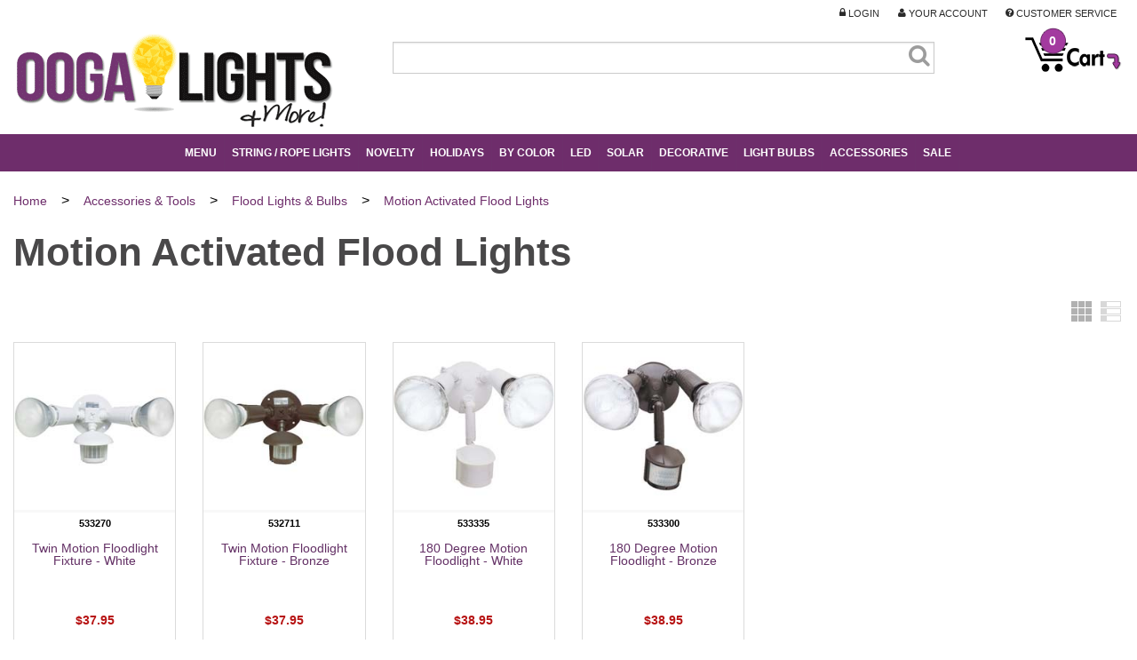

--- FILE ---
content_type: text/html; charset=utf-8
request_url: https://www.oogalights.com/Motion-Floodlights.aspx
body_size: 30027
content:


<!DOCTYPE html>
<html xmlns="http://www.w3.org/1999/xhtml">
<head id="ctl00_Head1"><script>(function(w,i,g){w[g]=w[g]||[];if(typeof w[g].push=='function')w[g].push(i)})
(window,'AW-978320509','google_tags_first_party');</script><script async src="/iu2z/"></script>
			<script>
				window.dataLayer = window.dataLayer || [];
				function gtag(){dataLayer.push(arguments);}
				gtag('js', new Date());
				gtag('set', 'developer_id.dY2E1Nz', true);
				
			</script>
			<!-- Google Tag Manager -->
<script>
dataLayer = [{
'userId': ''}];
</script>
<script>
(function(w,d,s,l,i){w[l]=w[l]||[];w[l].push({'gtm.start':new Date().getTime(),event:'gtm.js'});
var f=d.getElementsByTagName(s)[0],j=d.createElement(s),dl=l!='dataLayer'?'&l='+l:'';j.async=true;j.src='//www.googletagmanager.com/gtm.js?id='+i+dl;f.parentNode.insertBefore(j,f);
})
(window,document,'script','dataLayer','GTM-TJBB8N3');
</script>
<!-- End Google Tag Manager -->
<title>
	Motion Sensor Flood Lights
</title><meta charset="utf-8" /><meta name="viewport" content="width=device-width, minimum-scale=1.0, maximum-scale=2.0, user-scalable=yes" /><meta id="ctl00_MetaKeywords" name="Keywords" content="motion floodlights, led flood lights, security lights, motion flood lights, landscape flood lights, motion sensor flood lights" /><meta id="ctl00_MetaDescription" name="Description" content="Light up your dark backyard with motion sensing lights. Motion flood lights will light up the second it detects any motion in the vicinity. Develop a lighting security system with motion sensor detecting flood lights!" /><link rel="preload" href="/BVModules/Themes/Foundation4 Responsive/foundation4/css/normalize.min.css" as="style" /><link rel="preload" href="BVModules/Themes/Foundation4%20Responsive/foundation4/css/foundation.min.css" as="style" /><link rel="preload" href="//netdna.bootstrapcdn.com/font-awesome/4.0.3/css/font-awesome.css" as="style" /><link rel="preload" href="BVModules/Themes/Foundation4%20Responsive/styles/webicons.css" as="style" /><link rel="preload" href="BVModules/Themes/Foundation4%20Responsive/styles/styles.min.css" as="style" /><link rel="preload" href="BVModules/Themes/Foundation4%20Responsive/styles/custom.min.css?v=1.35" as="style" /><link rel="preload" href="BVModules/Themes/Foundation4%20Responsive/foundation4/js/vendor/custom.modernizr.js" as="script" /><link rel="preload" href="//ajax.googleapis.com/ajax/libs/jquery/1.10.2/jquery.min.js" as="script" /><link rel="preload" href="BVModules/Themes/Foundation4%20Responsive/foundation4/js/foundation.min.js" as="script" /><link rel="preload" href="/BVModules/Themes/Foundation4 Responsive/foundation4/js/foundation/foundation.forms.min.js" as="script" /><link rel="preload" href="/BVModules/Themes/Foundation4 Responsive/foundation4/js/foundation/foundation.topbar.min.js" as="script" /><link rel="preload" href="BVModules/Themes/Foundation4%20Responsive/scripts/app.js" as="script" /><link rel="preload" href="/BVAdmin/Search/script/jquery-ui-1.10.2.custom.min.js" as="script" /><link rel="preload" href="/bvmodules/themes/Foundation4%20Responsive/scripts/cookie.js" as="script" /><script src="/BVModules/Themes/Foundation4 Responsive/foundation4/js/vendor/custom.modernizr.js"></script><link href="/BVModules/Themes/Foundation4 Responsive/foundation4/css/normalize.min.css" rel="stylesheet"></bvc5:HtmlLink>
    <link href="/BVModules/Themes/Foundation4 Responsive/foundation4/css/foundation.min.css" rel="stylesheet"></bvc5:HtmlLink>

    
    <script src="//ajax.googleapis.com/ajax/libs/jquery/1.10.2/jquery.min.js"></script>
    <script type="text/javascript" src="/BVAdmin/Search/script/jquery-ui-1.10.2.custom.min.js"></script>

    <script src="/BVModules/Themes/Foundation4 Responsive/foundation4/js/foundation.min.js"></script><script src="/BVModules/Themes/Foundation4 Responsive/foundation4/js/foundation/foundation.forms.min.js"></script>
    

        
        <script src="/bvmodules/themes/Foundation4%20Responsive/scripts/cookie.js"></script>
        <script src="/BVModules/Themes/Foundation4 Responsive/scripts/app.js"></script>
        <script>
            $(document).ready(function () {
                $(document).foundation();
            });
        </script>

    
    <link href="//netdna.bootstrapcdn.com/font-awesome/4.0.3/css/font-awesome.css" rel="stylesheet" /><link href="/BVModules/Themes/Foundation4 Responsive/styles/webicons.css" rel="stylesheet"></bvc5:HtmlLink>

    
    <link href="/BVModules/Themes/Foundation4 Responsive/styles/styles.min.css" rel="stylesheet"></bvc5:HtmlLink>
    <link href="/BVModules/Themes/Foundation4 Responsive/styles/custom.min.css?v=1.35" rel="stylesheet"></bvc5:HtmlLink>
	
	<!-- TrustBox script -->
	<!-- <script type="text/javascript" src="//widget.trustpilot.com/bootstrap/v5/tp.widget.sync.bootstrap.min.js" async></script> -->
	<!-- End Trustbox -->

    
    <!--[if lt IE 9]>
            
            <script src="/BVModules/Themes/Foundation4 Responsive/scripts/respond-master/dest/respond.src.js"></script><link href="/BVModules/Themes/Foundation4 Responsive/styles/styles-ie.css" rel="stylesheet">
        <![endif]-->

    
    


    

    <!-- Facebook Pixel Code -->
    <script>
        !function (f, b, e, v, n, t, s) {
            if (f.fbq) return; n = f.fbq = function () {
                n.callMethod ?
                    n.callMethod.apply(n, arguments) : n.queue.push(arguments)
            };
            if (!f._fbq) f._fbq = n; n.push = n; n.loaded = !0; n.version = '2.0';
            n.queue = []; t = b.createElement(e); t.async = !0;
            t.src = v; s = b.getElementsByTagName(e)[0];
            s.parentNode.insertBefore(t, s)
        }(window, document, 'script',
            'https://connect.facebook.net/en_US/fbevents.js');
        fbq('init', '421187491958931');
        fbq('track', 'PageView');
    </script>
    <noscript>
        <img height="1" width="1" style="display:none" 
            src="https://www.facebook.com/tr?id=421187491958931&ev=PageView&noscript=1"/>
    </noscript>
    <!-- End Facebook Pixel Code -->

<!-- Global site tag (gtag.js) - Google Analytics -->
<script async src='//www.googletagmanager.com/gtag/js?id=G-3NXQJ72P1J'></script>
<script>
window.dataLayer = window.dataLayer || [];
function gtag(){dataLayer.push(arguments);}
gtag('js', new Date());
gtag('config', 'G-3NXQJ72P1J');
gtag('config', 'AW-982604393', {'allow_enhanced_conversions':true});
gtag('event', 'page_view', {
'send_to': 'AW-982604393',
'ecomm_pagetype': 'category',
'ecomm_category': 'Motion Activated Flood Lights'
});
</script>
</head>
<body id="ProductPages">
    <form name="aspnetForm" method="post" action="/Motion-Floodlights.aspx" id="aspnetForm">
<div>
<input type="hidden" name="__EVENTTARGET" id="__EVENTTARGET" value="" />
<input type="hidden" name="__EVENTARGUMENT" id="__EVENTARGUMENT" value="" />
<input type="hidden" name="__VIEWSTATE" id="__VIEWSTATE" value="59MksDE7CMlpdcRQ3Md2WZ14JvF12qLzus4Q05qoTeWuwuxi2MnhnCytFnnYXPR8nKYluaNRnN6dmTZaT4UnbqfGig2NyClBi37GKWDNBnNAI55uEAs91NgoQxomrbNPd236R6+cldmCGqlFbk3mOFeVj7Y2iGe8FZ/p0dAOi1msyBA1UG+uoR92mTvk8CZhTZ9flDW5SL2wSsTMhIT6Ng5nOxxkdmdVBbatvqdf4btmlRs6MJK+dupDm22VJBJUbDAhFGNv5U3wMrMFVg4QWRI1K7hNlGKkr1JJV4lv+lROL2kcmXTW30V/OJVChylzrVzku/6rUK6ICZyvKM2bEmUet5mNJrvKfHnyFNmyK/RsuuBmOUaQL4clQY6EudRt1WqJ/qCVuO+PDCTP0NmQUgBPZcB2pPQFD/fBKBOCmLN9Y0jXgPFCOIEkci8IY1tQIv3sHfOvhKHK9QPQULh+3W3qplFkdxm980/xgekE16imzMbEgWdLuB+wBDmzJjfoylPVjHvmJRbUUHZWQB56/86lbNwWuXZHlt19AGwLAD3dPdon+sFQwu1uuzSpkegQPTuhyBLQBEJzX88xU4z4YO2ZoPG60w2tfQJMDzCV/J1X9xgp2jyn1GU2K7WjniCNrx2M3dreiRW/dyXBA848s+AwCJQuFss6354JqKB77UMRA0fdo6Y7gei1AJemmsXy4hkFYErvfc1Z1nQwPkMIUPkRStMc3GQ4Q25A/8eqEjZKuItr+8USaniyO6LM4qKjHCOQ4YnrYcnseEwoHDQabhLwoW10lfEiqYUnD3+ZqykPKdxeiJpPe3SYEcibDbfQz7/TCQ0WrkyaElyPphnf7A6Qj1UqaVdkXcVuOq2CckscIKnNirn375lxbvjMwf1oyoXXOdDjQgfBblhZbyY7wiQfP0ED/kbJQw5QR6dkh7PpOA1W10GO9ZZA30T9cZczOmzeCRdT45ibGPT4i2Ws9BZte01DwQlryxl1r8eeB1jbZ1jlXszYeQWmffx4/PzOHyWTgr/9318M46//NgX/MKNL9jVNzyEm6TFpNgMtc81a6Z9ahzT0lipuQOIlsUUS2kKHVU+ZVFXHBs6iK8ZgJXHm6AatP1uy/4QQaVQvgu5gLuYBaxvwbHQbOK/k5SuTZMw2psiXs3XBB/XYMbGOqUZrmy4rUii7wlzHe6w1Wyj8GxVbGm74GDy/bTxILiGdpUEderzqol8sGN+ob3/HtGfmT2AT9by/U7PwH7QwUiZJ9QU46OySFT0pS9xB11YZEhR9mzI9k36WidiHX1BaWed/NdgH84zh3T/2xKmFC0KtoRQYJUN3UTg7hcqzWv/lNGoZ9t47ZY27L5793bYzf/dCvOftfNYiFIn9VtxB44SregfKN3cnLIuLoFwsU73PKl7SqIbevvBIB1kvw3AeZlp4l0UjvW6vBg3jrYabVfmdhKPKMvrJju9SyzHphzN7m+HfdOyAB1uU/GFkDymZe4BD/MD3DRsocqby+l5tf8Crmy28hAzxNKO6rBFhG4R8iSPXmyFPaHZmbGi24qhZDNkXEGyKpiiVPF++nDt7mIaUsGH79FvZRl/kloTM17fUB/PTaKqcf18IbcQylj6ixw2SPLhnkW10S5zosa9xHMWdcCRV0OKHFJCS7C90bpKhhYxjDA4hRWr5/VRCQLbTalvYmiFs5TA2/vKRQP52HHI3hHFBE8468Jl7kne8zpenSpJqykiIbdOPLybueA65FBEWaTX3i8chYsc9X301ON19Z/8hNQoOz8CVQLy7Tytp6zUteIaNDUoLzjXFwmZLkX2PyiQQhoqv/gGEhDqHJ4FestH4yIVFOdXA6eXRmcdUwaMmxh7IKPkfqNreyvQ3L87+UhkyuXcYVSPRxIrq74XeSD3jPad6vb315JqHNFmmMco9BDoAwoSGlLse9Vmu0vVtriyXJDO3ESH0Qfw1YV1xz2PHuGzjo1GXaFRuKwLF+nc9/3SQfcNNznqcyCP8ylBs6SurVd+yhg5j4NVr3mJl3TXs45FU/HQiCnm822spfiqnzqsJWGg30wsrJdG14vsvZb9h1A326Szd2rciRdiDX9oeShIFsD8WXyWM33fmSTYE4DDBz1Wy26XJuQ3UABE4zhKtFQh0BWvCl+OBrojsFOqMKVbNWYyGewm686mb5VTbGSYqc452X+IHYVO87PHhqCAtBzeU+laRdcbsXoJ/f9Tws6wR09k4Daq6dd3zz6yzrJlIs4YXaoo5khplj9GRd41mK9K4eGoSZJLHWlJLGJSyqCG1xVu59aoDqCwZp/rx7EndXP5TObX4KWh0Cv2FPoBeoW6zLzPVxQbEjgi/csinPS/J9kOCKb6wD51dyQ5MH2b7RwjStwotU6MYVXOO/0WLcFpIbfH/QO0+kJnMr9GesOYwZew2OUEtvE4ty0rRVOGIBPRodQIg2do40WBx5tbQr7GmQi4GvS52JWGUDtKtWPz/9Vv6DUew15eFNoNq2cwqA+f6UM9qJrRPa9cFlcCZkZwOPOhYUTK6rlBb3hfnmy5qNfk+3Vt8xW8iXGMR7ppIlzpxbI64+zKNKEDgASZOIBN/nswBxISvdlyTHJT85h+ujAekuUdMHuwCqHyP+JbQTVSfyfp1YaWVly1rFPlPoLi7a/BUz+dtz8KwOop53ADDZeRG3lCkeS3I7lWUeKoROv3vfyNl6XrtNSBL5HCoHi6lxTvjHhNsjs8S14i28UOBwGrA5V10UdhS/dqH8WyAAQswimhX8OTUfwFuezPUMTwXHDS89XMO8xF1qI0AOZmSBrUBXiGvkvaloh1NjOxhUpbvHrlKezGnLq2Km5KmhOCHNN6wpicTyoEEqwAqSco5fw4a6taLgGZMHe7ts9okpQB4raphjFgY1VD01pvd9Q1lV6cgheFy8A+qR+fKl/Ia62uFBpuDA8wGhA4L8lOeUzsXnenJgaPgAaa7nJgOcsiirnTKcyM9samJn/pawNy+Hl/76J9lTFiJ8oUXLVB0NQsOPVwA8cSH/L+RdBueCaJZ4ZllYBKTrA+K29HfP9rAAtvLf5k94C18HwabTbcYcdKDwVCiW3IjZGX7u7cUeMVfEoHKj4TpPgx8k4AoR27TFITOosexHLttgD1EBEGz0vjl4qipQedwRFTlYxCDRhuca58kSvFqeZ/Yo8SsmkaoJ7Cf8SroB4B5H+v+iaDz04KLZBsLJnP7jz3qNhxk8Uodn5qDKDVw7oTFbjCvXDWq4qPsuzg+zxyUAmBgIelyXDwG3YPUtjmsO8FvtKmirDm1l7y8WtFomPSd1fmRI1oERD9eYzrageHq/Ox0oc/hjJxY1rwE7Hbcd2L6BexmHaiAU2TwowFUtqAzdFPL/rs+rC4KeLxz0b3rXuYlYLpH3BdCLLFWOgU04rs0cc+0pRhD5Gc/OBRZQrvmqJB/D9kk10Rt6avHRsQKpBI1pZYE+XWdHuZeIZ3u+91LkYX45B4DL0z5Ez7zKskeGjTIH0BBDumO+4olIYng2msoNuc+GB1ZbIp3ByScrf5Rpm+eixlZjlCgKOkKfCTLS2iNdxa3/d7fF77mkJZPEz8QfA3yJtOPtuCQXO9+L96DGnAfRe7icTpoWYqcO4PO8h2ed885QuVm5khAUvrupc10ZIpcyT2vxtSKDElpp/v96/eLiwAHvO3iBvxaSVD0iITtESgriCisHJijR4D8zF9r94Qcz/DXggKTLK1dUtDfxMjyR6mAmwQcs8lJmJmlGj4HHJhvvu7Cl7XJ3uP2c5OXBMToQ8FZ+YuI4iLcHHpFBC80GtuXL1jeOeBy+D0nwxa9+UQQpuDD+3zwLyeViNoKYJeE/kRuR8egdtP53CU6ek2BeirxdB/vnBGEuKoopH0fDDKz5Fz8IsE94PQaNtjFU4m42b74dTo/m+YGIF2V+TyyBNPtPik94pq6J6LuqLV6A2vY2qGN7odHuxOWYa7QItGw5q7A2zvUCjuoB5lEjUBtNNhPRc9r57b+wXu+oUV/[base64]///HSHosQn1kh45z5GVuD95nnoAZoZmRmcOiEN0BsZ8fPk5KwSjGDrIiz2vGAdIfRT+SSHVp0JOaUu9uGwP75SpL79G2UAIItVPBUBVw2mi0CtdCJCGiAJQmANvYnN2mXMPADkbaX0R5i8Z6i4HD4jvSJOWY3bWAKF1f5UiZRjIenT+KzTZitGehyL/rex1eS5frOYhGEUCweykwt9c1We+oCZC1E8iP2V2rdl8KD0eI4BKjJnxJmcBbxcW9omlrAH7ggL5oifllrsZm153IID+Jzpj4YZFx0bbxu9Tsxv6HpxvOrfMd65t0cyskiDnstN+Bo4o79wDxq/SwK2uR9YcOY57/rdfdNL+eGguLC7gO9dSr67MKhjFPkln/00BiVBA8SOdk5dUWIylBMbnp5qxnzmcOTfK1UNMVWkrxYKuLqUpx5BenwpGbDXRmVY6l3X6RbbZN/Rv6MzmiAD33ZJkpOWX8AsOJftOAPZSMeXuM0/UOiyaYHOqwDsTNs96pYxmc8ZTkIINbvsBaxb5ZY+BSwg3vggfAPqfQPkUlItLFdg/0DDFdIKAlguc9161KFxLTxpSxe3dAhND41APwz7BxZokrjwRIxUWwh5nLY1du4RjBUS+9V9tixn0yIA7ZDTT0rkFaoj04koPz/S2M+Dqf7ZhTyHX+TuzMdFZpP25Ql/16KpB3olKBBrBOtJ7t1jPJ+9P7h+/r2YK6JkkBEItzBD9lHG4pvrn+/YZdchYOa+LITdwGBwVSO6sgmIE3kEChzshEdx3s3fjzc7NqPPo5ZDDjDC2tz5bVwg/yJOOJKEUt/+KsaSsP7aGo9ksMrSF0ETrXazMnMXFFtVIbiWj74+utXTfV76RybORdydyXD8YToGgvW3tOhFRBCFmG7p5qoclaW9OC+bCxi+zAfgQ1aNBmnJXd8WDLa5j2xI++PZw+pWKF/69tYsUOkJ0W5qqyW9uODj3GmAeZwj946tvoEp2opfjlb/R1fAO7sUPBK8HoTYOrqkaBPJD7gSr/Vl/WiA73KshkzxD1qHX79CScbF4scANP7deQwwT9+YuyNEHmVXNTCqwN4vpDaEToGVLL5aCWgYcPCwrQ6VhbbqGP1dyrl1mzmCltCIsHpd2doaCGsDC+2RUI3OCFtZpGcVLBXpKm/DUW4FeLIed/+fLkcnOLUXlUsJ60Lg4H6OOY7QJQLi/[base64]/85choBxegcYHOAsnRwaVme2gxXCOY5fwhgu5t6p72G5Fkc2K/PydSjz2PKfZ498Y4yEoHco2d4oUuwaC4B8wDbOyCA5+54rTqNJZxJnJlaDbLiYB2wGQ3I8yif+sDdtTgalmi4czZEdcR0dWt3cFoBhzZQVbDjCAFQFdBexRLEnL/DAPLunXjWvEA6L2sU9McbZe+7cru2zAbYohANPwjG0VlPr6VMpw2R408sg9inkVyTSx4kTUDiHiKvdy2K8GBscA/dkj3VyR7ikv34a2/SPqvJN5SmFOk/FTU2Qz6uOnat7DY5FAKj4sMHLD7uD26w6Bxy3Q8zLVEOg3MTRyaQxryEKjNx3tZ+wF0z3xcPzvAIMhkp/U9mgOgUMWgbftiE8BrOVJKBtvqWGN0CW390ZEzPTGgwlFaDiKOI3s5oMySCbxuTuIEa4Elz4kdOHOYUeSbzdT8Bk0S1bWAMsYiqkzNKVr81+ef8VKVoT/emg7fisZGBBp2XqnEvIP6HmlNQxINcW6LJ8nxn67abPHiGcVIAaFpKQPRslk0dlaKGbpOgGhPb9p0kCsOOCgMvaeTldevAGKIvab/Msl9QTjq17XXqtXR5rOuommNBWaOW7JSN0iT9fV/liOwYTxGrR8YOxjywue1HAgnNwFwvMUnFbMxiRegMzCp+rFGk3Lq4dxSCkWgR/d7z5R+vwnROAHdb0VGg5SuhIKXCZsCa7GEsjQul1UG4ZPXF3W8n31FcV2CWmIaWSGpmy8d/4K1jyK0zae4CJabyHeGdYcP+JZ1lCt8Ova18rxzhWX2vVbmVVohYdw5LPQJPHjK2hz9KSpbUDgWWx65yniCEehltKS2dzQum5qII/GnqCjfdPZqr2KOSUUIO/wD3o2nK0a7OAKZPtwSgdMv/pcAJ8s8023SnR9RPeW06cKLU5C2mf8LftevT4LmcxdM7epmtjpW1A8khkwtR2xL880VBhXO4eUMYEMHJzOVS9GmoSdG6N5JRn2W/YnU9r81sJP/lGFil6N+KpRZJ6RSWqzgzWIXVNqsggKXeE3N1ia3TOydJ+8TUDE3T7Hl+ogK5J5S3MzPqyzrx8/kDGLmMkSHJaz7zgAhMYULDbKciTQnJ2Y+MkHQQk4Un7ozP4IzO88qRtmYO3UTUx2YbmXCo0TrkvALd1Yq5fHUo+F3RdsJZgTA3tDJnJ+DsCwZk/RwRZ5TRuTld6AtFA/ZOuGhmE1IMpMW16rdg2dDFUUsGv0bkplmD8Z+zdXOEg3KvApXbPPTGt0zLImOxdMZ8Ikgdx6fBtw+VauEv5JkzDHcz5PRSf0C3+PWQqha93d1Bo3uU769/3m4pHsYe6VulQOmI52SIEOFQtsJhpllbdHVGwl5gHTKoSN4uylFsjyQgPwb9pcOpVfH0bC1/SiGTObtMvD00Ee86XjVoTTa9xtuCiC/Iv0sgJ2S/UO2jP796atvcpu7de8n2G1A24roWPOw4cQUuVjmuTNq8zWu6ilB0BKeFxKSfw0hgNfvAYVZ++ue6q8QK2c4Ct2TezgAF/qS3enTBfLgLXGMd2zkQEPf9pFaf5JFi2Zp9BnCXgIdbLZCxOyEgNvQadaXzmzrV8de684n6Wgu4G2k3tXxWRmyS4iI2HEZRVbTUV5JocTxAZDcf9AVGYAcmHATelOYj66h+zHtjSEMqlf/jrHVmYE3kAzJQUL83zPwNeVHJqsqFKkkTpNbbJGCd9ecdtlivxwNumYOzKx+rb5qtOuLIniGcc2mIWH1XYpsaZIg6moq5TxJ4od0SeEyq03kaFPPY2C7cEGnWWfFXkScOrVurZEiC9QEikGDZ26JlAQSgXOygpawzQqVp/Y0OnChb3HYUK/haBtdSbhLj0so0PYusZGFxJq+WtHnzpo9RBkwPxaxL94Ju3DREf5Z/CKghwN4OQW3hx/N8oHXu48GAd2ytG78vN9ncV3h4MK/1AG6iNwH2LkK5hqvkWzK5lHgUJd6nRc3C5h3R4hkLQpjjqYnv9LrKYgPN+s7xxt8UB9roNDA1Hq7UiY4aTPBIoD7+RkLF5mMmV9O/zFnMCvWBtW0sTr+AvdCALx9G/[base64]/y0E61w+06a7hqGegqa1Zyv6uavoZwoo3m1wK9jY0XbySea4Jn7LzezidgMlCeUO6crI+U5t8fQAZTkhcMg8FGSAKZYah6gz68gtYcYxGLW1viNHEtAK5KZXHc5dQNizEXS1n98sNtNXw1y+DATADQsfVVDBcAVQ39TRqw/iGI+8BI1IYpptWsieR4CuT0d2vw7hc09QIAR//wcHI9iN5Bgoxn/ZkB0dHwoXUG38bnPOcOAwM1oycQWF6UawqERzXJf2oZVqIcxB00MmZHJJM0N5p/[base64]/CMdXel15pSI9lUN0YzqjQvFHqfcwlTiU/6A=" />
</div>

<script type="text/javascript">
//<![CDATA[
var theForm = document.forms['aspnetForm'];
if (!theForm) {
    theForm = document.aspnetForm;
}
function __doPostBack(eventTarget, eventArgument) {
    if (!theForm.onsubmit || (theForm.onsubmit() != false)) {
        theForm.__EVENTTARGET.value = eventTarget;
        theForm.__EVENTARGUMENT.value = eventArgument;
        theForm.submit();
    }
}
//]]>
</script>


<script src="/WebResource.axd?d=pynGkmcFUV13He1Qd6_TZMJejFDXKHRvPp5APxaWRLrlNHrt6QuuspPCC05_izguNoQooTGe3X8cfZxIMxOdzQ2&amp;t=638628044640000000" type="text/javascript"></script>


<script src="/WebResource.axd?d=3aJe5EVz5a65qlRd-GY67u319S1zCbrf7i4K3d7ea6TcFm4goftiiJ_uY5fDt2RTXqmab08UMPkxYHXo4kKxOX8wlfBdWy0yb_UaJTDC4qg1&amp;t=637121337000000000" type="text/javascript"></script>
<script src="/BVModules/Themes/Foundation4 Responsive/scripts/theme.js" type="text/javascript"></script><script type="text/javascript">
//<![CDATA[
var Anthem_FormID = "aspnetForm";
//]]>
</script>
<div>

	<input type="hidden" name="__VIEWSTATEGENERATOR" id="__VIEWSTATEGENERATOR" value="11D8B29A" />
	<input type="hidden" name="__EVENTVALIDATION" id="__EVENTVALIDATION" value="bVKcEdtcwBHvz8RjYOEOeWdjg7WGVaqbqEn25qE+oe9H7xVtZnCofLFtub4ZCSE4X3o3laUWjcIeW76g6QWq5Pg2UJxjMjQssqmxU/IOLqN6RfWpYtFw0BIrhEA2nyuarg592UwRPLI2qHcwam4Us4ufhVsDZzuL4miNO5/4zxuLcq+wsTko1SEVgReq6V/9jAk03II0wsWxUuyIBsan5Pt2k0+hl0m3ZKI6WOGGj0OGoKyzVtuQ47BrYaltIFncDmlbWmjiBfPiX1erzdqfaZawXJmOQ578AOsX/IOxZjTne7rcRuRPhzEUXdj//2Rf1e4f5elJdtKXgu4VtAy8OO5bWUElitr4IZ14lKApOlw=" />
</div>


        

        
<!--<div id="sale" style="background-color:#dc1919; font-size:1em; color:#FFF; padding: .5em; text-align:center;">
<strong>FREE</strong> COMMAND OUTDOOR WINDOW HOOKS &nbsp;&nbsp; ON <strong>ANY</strong> SIZE ORDER &nbsp;&nbsp; <strong>ENDS 5/31</strong> &nbsp;&nbsp; WHILE SUPPLIES LAST
</div> -->

<div class="preheader">
    <div class="row ">
        <div class="large-12 columns hideforlowres">
            
            <div id="SiteMenu" class="right">
                <ul id="sitemnenucontent">
                    
                    <li><a href="/Login.aspx" class="lnkSignIn"><i class="fa fa-lock"></i> <span>Login</span></a></li>
                    <li><a id="ctl00_Header1_lnkMyAccount" class="lnkAccount" href="MyAccount_Orders.aspx"><i class="fa fa-user"></i> Your Account</a></li>
                    <li><a id="ctl00_Header1_lnkContactUs" class="lnkService" href="ContactUs.aspx"><i class="fa fa-question-circle"></i> Customer Service</a></li>
                    
                </ul>
            </div>
        </div>
    </div>
</div>

<div class="header">
	<div class="row" style="width:100%;">
		<div class="column header-search hideforhighres">
			

<div class="search row collapse search-phrases">
	<style type="text/css">
		.row.search.search-phrases{margin-top:.5em;}
		.row.search.search-phrases input.search-input{position:static;}
		.row.search.search-phrases .search-results .results a{font-size:.9em;}
		@media screen and (min-width:480px){.row.search.search-phrases a.search-button{position:absolute;top:5px;right:5px;}}
		.row.search.search-phrases div.search-results{position:absolute;top:46px;width:100%;border:1px solid #ccc;background:#fff;z-index:20000;/*padding:.5em;*/ display:none;}
		.row.search.search-phrases .search-results h4{margin:.5em 0 0;}
		.row.search.search-phrases .search-results .results a{line-height:1.5em;display:block;text-decoration:none;padding-left:1em;padding-right:1em;}
		.row.search.search-phrases .search-results .results.phrases a{line-height:2em;color:#333;}
		.row.search.search-phrases .search-results .results.phrases a:hover{background:#ccc;}
		@media screen and (max-width:479px){
			/*.row.search.search-phrases .search-box{float:left;width:65%;}
			.row.search.search-phrases .search-box > input{width:100% !important;}*/
			.header .columns.minicart{top:0/*60px*/;}
		}
		.search-reset{display:none;position:absolute;z-index:10;top:10px;right:35px;font-size:1.4em;padding:.2em .3em;cursor:pointer;background:#e8e8e8;color:#333;-webkit-border-radius:15px;-moz-border-radius:15px;-ms-border-radius:15px;-o-border-radius:15px;border-radius:15px;-webkit-transition:background-color 0.2s ease 0.2s;-moz-transition:background-color 0.2s ease 0.2s;-ms-transition:background-color 0.2s ease 0.2s;-o-transition:background-color 0.2s ease 0.2s;transition:background-color 0.2s ease 0.2s;}
		.search-reset:hover{background-color:#ddd;}
		.search-reset:active{-webkit-box-shadow:inset 1px 1px 2px #bbb;-moz-box-shadow:inset 1px 1px 2px #bbb;-ms-box-shadow:inset 1px 1px 2px #bbb;-o-box-shadow:inset 1px 1px 2px #bbb;box-shadow:inset 1px 1px 2px #bbb;}
		.input-group{margin-bottom:.5em;}
		.input-group input, .input-group a.button{font-size:16px;height:2.25em;line-height:2.25em;line-height:1 !important;}
		.input-group .button{padding-left:.5em;padding-right:.5em;}
		.input-group .button > i{padding-left:.5em;padding-right:.5em;}
		.input-group input{margin:0;}
		.header .header-search {z-index: 99999;}
		#header-search input{height:40px;border-radius:0;}
		#header-search .input-group{position:relative;}
		#header-search .input-group-button{position:absolute;right:0;top:0;bottom:0;width:2em;}
		#header-search .input-group-button a{width:100%;top:10px;/*background:url("../../images/header/search.png") no-repeat center center transparent;background-size:contain;*/}

	</style>

	<div id="ctl00_Header1_ctl01_pnlSearch" class="search-wrap" onkeypress="javascript:return WebForm_FireDefaultButton(event, &#39;ctl00_Header1_ctl01_btnSearch&#39;)" style="position:relative;">
	

		<div id="header-search" class="column">
			<div class="input-group">
				<div class="search-box" style="position:relative;">
					<input name="ctl00$Header1$ctl01$KeywordField" type="text" size="15" id="ctl00_Header1_ctl01_KeywordField" class="search-input forminput" autocomplete="off" />
					<div class="search-reset">&#10006</div>
				</div>
				<div class="input-group-button">
					<a id="ctl00_Header1_ctl01_btnSearch" class="fa fa-search search-button" href="javascript:__doPostBack(&#39;ctl00$Header1$ctl01$btnSearch&#39;,&#39;&#39;)"></a>
				</div>
			</div>
		</div>


		<div id="ctl00_Header1_ctl01_pnlResults" class="search-results">
		
			<div class="row" style="display:table;width:100%;">
				<div class="large-12 columns phrases results" style="padding:0;">
				</div>
			</div>
		
	</div>
	
</div>
	<style type="text/css">
		ul.spbox{width:350px;}
	</style>
	<script type="text/javascript">

		var timeoutId;
		var ht;

		jQuery(document).ready(function (){

			jQuery(".search-input").keyup(function (e){
				if (jQuery(this).val().length != 0){
					jQuery(".search-reset").show();
				} else{
					jQuery(".search-reset").hide();
				}
			});

			jQuery('.search-input').keydown(function (e){
				if (e.keyCode == 27){
					jQuery(this).val("");
					jQuery(".search-reset").hide();
				}
			});

			jQuery(".search-reset").click(function (event){
				jQuery(".search-reset").hide();
				jQuery('.search-results').hide();
				jQuery(".search-input").val('');
			});


			jQuery(document).mouseup(function (e){
				var container = jQuery('#ctl00_Header1_ctl01_pnlSearch');
				if (!container.is(e.target) // if the target of the click isn't the container...
                    && container.has(e.target).length === 0) // ... nor a descendant of the container
				{
					$('#ctl00_Header1_ctl01_pnlResults').hide();
            	}
			});

			//jQuery('#ctl00_Header1_ctl01_KeywordField').focus(function (){
			//	if (jQuery(this).val().length > 1){
			//		$('#ctl00_Header1_ctl01_pnlResults').show();
        	//		jQuery('#ctl00_Header1_ctl01_KeywordField').keyup();
        	//	}
        	//});

			jQuery('#ctl00_Header1_ctl01_KeywordField').keyup(function () {
                jQuery('#ctl00_Header1_ctl01_KeywordField').val(jQuery('#ctl00_Header1_ctl01_KeywordField').val());
				loadSearch(jQuery('#ctl00_Header1_ctl01_KeywordField').val());
        	});

			function loadSearch(keyword, holdPhrases){
				if (keyword.length > 1){
					jQuery('#ctl00_Header1_ctl01_pnlResults .title').html('<h4>Top Results for "' + keyword + '"</h4>');
        			jQuery('#ctl00_Header1_ctl01_pnlResults').show();
        			jQuery.ajax({
        				type:"POST",
        				url:"/BVAdmin/Search/SearchService.asmx/SearchPhrases",
        				data:"{Keyword:'" + keyword + "'}",
        				contentType:"application/json;charset=utf-8",
        				success:function (data){
        					renderResults(data.d, holdPhrases);
        				}
        			});
        		}
        		else{
        			jQuery('#ctl00_Header1_ctl01_pnlResults .title').html('');
        			jQuery('#ctl00_Header1_ctl01_pnlResults').hide();
        		}
			}

			function renderResults(d, holdPhrases){
				jQuery('#ctl00_Header1_ctl01_pnlResults .results.phrases').html('');
        		jQuery('#ctl00_Header1_ctl01_pnlResults .results.list').html('<ul></ul>');
        		jQuery.each(d, function (){
        			var item = jQuery(this)[0];
        			switch (item.Type){
        				case 0://phrase
        					var $a = jQuery('<a onclick="setPhrase(this);">' + item.Name + '</a>');
        					jQuery('#ctl00_Header1_ctl01_pnlResults .results.phrases').append($a);
            				break;
					}
            	});
			}

            var _searchWidth = 0;
            jQuery(window).on("resize", function () {
                if (jQuery(window).width() <= 768 && _searchWidth != 768) {
                    _searchWidth = 768;
                    setTimeout(function () {
                        if (jQuery('#ctl00_Header1_ctl01_KeywordField').val().length > 1) {
                            $('#ctl00_Header1_ctl01_pnlResults').show();
							jQuery('#ctl00_Header1_ctl01_KeywordField').keyup();
						}
                        //jQuery('#ctl00_Header1_ctl01_KeywordField').focus();
                    }, 500);
                } else if (jQuery(window).width() > 768 && _searchWidth <= 768) {
                    _searchWidth = 1024;
                    setTimeout(function () {
                        if (jQuery('#ctl00_Header1_ctl01_KeywordField').val().length > 1) {
                            $('#ctl00_Header1_ctl01_pnlResults').show();
                            jQuery('#ctl00_Header1_ctl01_KeywordField').keyup();

                        }
                        //jQuery('#ctl00_Header1_ctl01_KeywordField').focus();
                    }, 500);
                }
            });
		});

		function setPhrase(e){
			var keyword = jQuery(e).html().replace(/<b>/g, '').replace(/<\/b>/g, '');
			window.location.href = '/search.aspx?keyword=' + keyword;
		}

		if (jQuery('body').width() <= 420){
			jQuery('#ctl00_Header1_ctl01_KeywordField').attr('placeholder', 'ENTER KEYWORD OR PART #');
			//jQuery('#ctl00_Header1_ctl01_btnSearch').text('SEARCH');
		}

    </script>
</div>

			
		</div>
	</div>
    <div class="row">
        <div class="large-4 columns header-logo">
            <a id="ctl00_Header1_lnkStoreName" class="logo" href="https://www.oogalights.com/"><img src="Home-Garden/OogaLights-and-More-Logo.png" alt="OogaLights.com" style="border-width:0px;" /></a>
        </div>
        <div class="large-6 columns header-search hideforlowres">            
			

<div class="search row collapse">
    
    <style type="text/css">
			 input.search-input::-ms-clear {display: none;}
        /*@media screen and (min-width:480px) {*/
            /*.header .header-search {margin-top:.5em;}*/
            .header .header-search input.search-input {position:static;}
            .header .header-search a.search-button {position:absolute;top:2px;right:5px;}
            .header .header-search div.search-results {position:absolute;top:100%;width:150%;border:1px solid #ccc;background:#fff;z-index:2000;/*padding:.5em;*/display:none;} 
            .header .header-search .search-results h4 {margin:.5em 0 0;}
            .header .header-search .search-results .results ul li {color:#0878A3;list-style:disc;}
            .header .header-search .search-results .results a {line-height:1.5em;display:block;text-decoration:none;font-size:.8em;}
            .header .header-search .search-results .results.phrases a {line-height:2em;color:#333;}
            .header .header-search .search-results .results.phrases a:hover {background:#ccc;}
            .header .header-search .search-results .results.products .record {padding:0;}
            .header .header-search .search-results .results.products .record > div {border:1px solid #dbdbdb;border-radius:.2em;margin:.5em .2em;padding:0 .1em;}
            .header .header-search .search-results .results.products .record a {text-align:center;margin-top:.5em;font-size:.7em;}
			.header .header-search .search-results .results.products .record .recordimage{position:relative;}
			.header .header-search .search-results .results.products .record .recordimage .sale-badge{font-size:.7em;}
            .header .header-search .search-results .results.products .record .recordname a {min-height:6em;}
			.header .header-search .search-results .results.products .record .recordprice{padding-bottom:.5em;min-height:3em;}
            .header .header-search .search-results .results.products .record .recordprice a {color:#0878A3;font-weight:bold;font-size:1em;line-height:1em;}
			.header .header-search .search-results .results.products .record .recordprice a.saleprice{color:#a10000;}
			.header .header-search .search-results .results.products .record .recordprice a.oldprice{text-decoration:line-through;}
			.header .header-search .search-results .results.products .record .recordimage img {max-height:9em;}
        /*}*/
         .header .header-search .search-results>.row{display:table;}
         .header .header-search .search-results>.row>.columns{padding-top:1em;padding-bottom:1em;display:table-cell;float:none;vertical-align:top;}
    </style>

    <div id="ctl00_Header1_ctl03_pnlSearch" class="search-wrap" class="small-12 columns" onkeypress="javascript:return WebForm_FireDefaultButton(event, &#39;ctl00_Header1_ctl03_btnSearch&#39;)" style="position: relative;">
	
        <input name="ctl00$Header1$ctl03$KeywordField" type="text" size="15" id="ctl00_Header1_ctl03_KeywordField" class="search-input forminput" autocomplete="off" />
        <a id="ctl00_Header1_ctl03_btnSearch" class="fa fa-search search-button" href="javascript:__doPostBack(&#39;ctl00$Header1$ctl03$btnSearch&#39;,&#39;&#39;)"></a>
        
        <div id="ctl00_Header1_ctl03_pnlResults" class="search-results">
		
            <div class="row" style="display:table;">
                <div class="large-4 columns phrases results">
					&nbsp;
                </div>
                <div class="large-8 columns" style="background-color:#eee;">
                    <div class="large-12 columns title">

                    </div>
                    <div class="large-12 columns products results">

                    </div>
                    <div class="large-12 columns">
                        <div class="large-6 columns categories results list">

                        </div>
                        <div class="large-6 columns brands results list">

                        </div>
                    </div>
                </div>
            </div>
        
	</div>
    
</div>
    <style type="text/css">
        ul.spbox {
            width: 350px;
        }
    </style>
    <script type="text/javascript">


        var timeoutId;
        var ht;

        jQuery(document).ready(function () {

            jQuery(document).mouseup(function (e) {
                var container = jQuery('#ctl00_Header1_ctl03_pnlSearch');
                if (!container.is(e.target) // if the target of the click isn't the container...
                    && container.has(e.target).length === 0) // ... nor a descendant of the container
                {
                    $('#ctl00_Header1_ctl03_pnlResults').hide();
                }
            });
            
            //jQuery('#ctl00_Header1_ctl03_KeywordField').focus(function () {
            //    if (jQuery(this).val().length > 1) {
            //        $('#ctl00_Header1_ctl03_pnlResults').show();
            //        jQuery('#ctl00_Header1_ctl03_KeywordField').keyup();
            //    }
            //});

            jQuery('#ctl00_Header1_ctl03_KeywordField').keyup(function () {
                jQuery('#ctl00_Header1_ctl00_KeywordField').val(jQuery('#ctl00_Header1_ctl03_KeywordField').val());
                //loadSearch(jQuery('#ctl00_Header1_ctl03_KeywordField').val());
                var searchKey = jQuery('#ctl00_Header1_ctl03_KeywordField').val();
                setTimeout(function () {
                    if (jQuery('#ctl00_Header1_ctl03_KeywordField').val() == searchKey) {
                        loadSearch(searchKey);
                    }
                }, 800);  
            });

            function loadSearch(keyword, holdPhrases) {
                if (keyword.length > 1) {
                    jQuery('#ctl00_Header1_ctl03_pnlResults .title').html('<h4>Top Results for "' + keyword + '"</h4>');
                    jQuery('#ctl00_Header1_ctl03_pnlResults').show();
                    jQuery.ajax({
                        type: "POST",
                        url: "/BVAdmin/Search/SearchService.asmx/SearchAll",
                        data: "{Keyword:'" + keyword + "'}",
                        contentType: "application/json; charset=utf-8",
                        success: function (data) {
                            renderResults(data.d, holdPhrases);
                        }
                    });
                }
                else {
                    jQuery('#ctl00_Header1_ctl03_pnlResults .title').html('');
                    jQuery('#ctl00_Header1_ctl03_pnlResults').hide();
                }
            }

            function renderResults(d, holdPhrases) {
                jQuery('#ctl00_Header1_ctl03_pnlResults .results.products').html('');
                jQuery('#ctl00_Header1_ctl03_pnlResults .results.categories').html('');
                jQuery('#ctl00_Header1_ctl03_pnlResults .results.brands').html('');
                if (typeof (holdPhrases) == 'undefined' || holdPhrases == false)
                    jQuery('#ctl00_Header1_ctl03_pnlResults .results.phrases').html('&nbsp;');
                jQuery('#ctl00_Header1_ctl03_pnlResults .results.list').html('<ul></ul>');
                var cats = 0;
                var brands = 0;
                jQuery.each(d, function () {
                    var item = jQuery(this)[0];
                    switch (item.Type) {
                        case 0: //phrase
                            if (typeof (holdPhrases) == 'undefined' || holdPhrases == false) {
                                var $a = jQuery('<a onclick="setPhrase(this);">' + item.Name + '</a>')
                                .hover(function () {
                                    if (timeoutId) {
                                        window.clearTimeout(timeoutId);
                                        timeoutId = null;
                                    }
                                    //if (!timeoutId) {
                                    timeoutId = window.setTimeout(function () {
                                        timeoutId = null;
                                        var keyword = $a.html().replace(/<b>/g, '').replace(/<\/b>/g, '');
                                        jQuery('#ctl00_Header1_ctl03_KeywordField').val(keyword);
                                        loadSearch(jQuery('#ctl00_Header1_ctl03_KeywordField').val(), true);
                                    }, 300);
                                    //}
                                },
                                function () {
                                    if (timeoutId) {
                                        window.clearTimeout(timeoutId);
                                        timeoutId = null;
                                    }
                                });
                                jQuery('#ctl00_Header1_ctl03_pnlResults .results.phrases').append($a);
                            }
                            break;
                        case 1: //product
                        	var s = '<div class="columns large-4 small-6 record"><div><div class="recordimage">';
                        	if (item.SalePrice < item.SitePrice) {
                        		s += '<span class="sale-badge"><span>Sale</span></span>';
                        	}
                        	s += '<a href="' + item.URL + '"><img src="' + item.ImageURL + '" alt="product image" /></a></div><div class="recordsku"><a href="' + item.URL + '">' + item.Sku + '</a></div><div class="recordname"><a href="' + item.URL + '">' + item.Name + '</a></div>';
                        	if (item.SalePrice < item.SitePrice)
                        		s += '<div class="recordprice"><a class="saleprice" href="' + item.URL + '">$' + item.SalePrice.toFixed(2) + '</a><a class="oldprice" href="' + item.URL + '">$' + item.SitePrice.toFixed(2) + '</a></div></div></div>';
                        	else
                        		s += '<div class="recordprice"><a href="' + item.URL + '">$' + item.SitePrice.toFixed(2) + '</a></div></div></div>';
                        		jQuery('#ctl00_Header1_ctl03_pnlResults .results.products').append(s);
                        	break;
                        case 2: //category
                            cats++;
                            jQuery('#ctl00_Header1_ctl03_pnlResults .results.categories > ul').append('<li><a href="' + item.URL + '">' + item.Name + '</a></li>');
                            break;
                        case 3: //brand
                            brands++;
                            jQuery('#ctl00_Header1_ctl03_pnlResults .results.brands > ul').append('<li><a href="' + item.URL + '">' + item.Name + '</a></li>');
                            break;
                    }
                });
                if (cats > 0) {
                    jQuery('#ctl00_Header1_ctl03_pnlResults .results.categories').prepend('<h4>Category</h4>')
                }
                if (brands > 0) {
                    jQuery('#ctl00_Header1_ctl03_pnlResults .results.brands').prepend('<h4>Brand</h4>')
                }
            }

        });

        function setPhrase(e) {
            var keyword = jQuery(e).html().replace(/<b>/g, '').replace(/<\/b>/g, '');
            //jQuery('#ctl00_Header1_ctl03_KeywordField').val(keyword);
            //jQuery('#ctl00_Header1_ctl03_KeywordField').keyup();
            window.location.href = '/search.aspx?keyword=' + keyword;
        }

        if (jQuery('body').width() <= 420) {
            jQuery('#ctl00_Header1_ctl03_KeywordField').attr('placeholder', 'ENTER KEYWORD OR PART #');
            //jQuery('#ctl00_Header1_ctl03_btnSearch').text('SEARCH');
        }

    </script>
</div>

			
        </div>
        <div class="large-2 medium-4 columns minicart">
            
            
<div id="floatcart">
    <a href="/cart.aspx" id="cartanchor"><span id="ctl00_Header1_FloatCart1_cartqty" class="cartqty">0</span><span id="ctl00_Header1_FloatCart1_carttotals" class="carttotals"></span></a>
    <div id="ctl00_Header1_FloatCart1_cartcontent" class="cartcontent"></div>
</div>
<script type="text/javascript" src="/scripts/pageservices.cart.js"></script>
<script type="text/javascript" src="/scripts/jquery.json-2.2.min.js"></script>
<script type="text/javascript">

    jQuery(document).ready(function () {

        $('#floatcart #cartanchor').mouseover(function () {
            if ($('#ctl00_Header1_FloatCart1_cartcontent .cartItem').length > 0) {
                $('#ctl00_Header1_FloatCart1_cartcontent').show();
                $(this).addClass('hover');
            }
        }).mouseout(function () {
            $('#ctl00_Header1_FloatCart1_cartcontent').hide();
            $(this).removeClass('hover');
        });

        $('#ctl00_Header1_FloatCart1_cartcontent').mouseover(function () {
            if ($('#ctl00_Header1_FloatCart1_cartcontent .cartItem').length > 0) {
                $(this).show();
                $('#floatcart #cartanchor').addClass('hover');
            }
        }).mouseout(function () {
            $(this).hide();
            $('#floatcart #cartanchor').removeClass('hover');
        });

    });

</script>

        </div>
    </div>
</div>

<div class="navwrapper">
    <div class="row">
        <div class="large-12 columns">
            <nav class="top-bar" data-topbar role="navigation">
                <ul class="title-area">
                    <li class="toggle-topbar name menu-icon-medium">
                        <h1>Product Category</h1>
                    </li>
                    <li class="name menu-icon-small">
                        <a href="/" class="logo-small"></a>
                    </li>
                    <li class="toggle-topbar menu-icon-medium"><a id="top-menu1-toggle" href="#"><span><i class="fa fa-bars"></i> SHOP</span></a></li>
                    
                </ul>
                <section class="top-bar-section">
                    

<div style="position:relative;">


<div class="block topmenu">
    <ul id="headernavmenu"><li class="not-hover"><a href="/Party-String-Light-Catalog.aspx"><span>MENU</span></a><ul class="dropdown"><li class="has-dropdown"><a title="ACCESSORIES" href="http://www.oogalights.com/String-Light-And-Party-Light-Accessories.aspx"><span>ACCESSORIES</span></a><ul class="dropdown"><li><a title="Stringer Accessories" href="http://www.oogalights.com/Light-Strand-Accessories.aspx"><span>Stringer Accessories</span></a></li><li><a title="Batteries" href="http://www.oogalights.com/Energizer-Batteries-Duracell-Batteries-Lithium-Batteries.aspx"><span>Batteries</span></a></li><li><a title="Black Backdrop Sheeting" href="http://www.oogalights.com/Plastic-Back-Drops-Drop-Cloths-Solid-Black-Background-Poly-Sheeting.aspx"><span>Black Backdrop Sheeting</span></a></li><li><a title="Clamp Lamps" href="http://www.oogalights.com/Clamp-Lamps-Reflective-Light-Bulb-Bases.aspx"><span>Clamp Lamps</span></a></li><li><a title="Cords, Plugs &amp; Wire Accessories" href="http://www.oogalights.com/Party-String-Light-Power-Cords-And-Plugs.aspx"><span>Cords, Plugs &amp; Wire Accessories</span></a></li><li><a title="Extension Ladders &amp; Step Ladders" href="http://www.oogalights.com/Telescoping-Extension-Ladders-And-Step-Ladders.aspx"><span>Extension Ladders &amp; Step Ladders</span></a></li><li><a title="Flash Lights" href="http://www.oogalights.com/Flashlights-LED-Flashlights-Self-Powered-Flashlights.aspx"><span>Flash Lights</span></a></li><li><a title="Hanging Hardware" href="http://www.oogalights.com/Hanging-Hardware-Hooks-Clips.aspx"><span>Hanging Hardware</span></a></li><li><a title="Insect Control" href="http://www.oogalights.com/Insect-Pest-Control.aspx"><span>Insect Control</span></a></li><li><a title="Remotes, Dimmers &amp; Timers" href="http://www.oogalights.com/Party-Light-Remote-Controls-And-String-Light-Timers.aspx"><span>Remotes, Dimmers &amp; Timers</span></a></li><li><a title="Rope Light Accessories" href="http://www.oogalights.com/Rope-Light-Tube-Light-Accessories-Mounts-Hangers-Clips-Brackets.aspx"><span>Rope Light Accessories</span></a></li><li><a title="RV Accessories" href="http://www.oogalights.com/RV-Party-Light-Accessories-Awning-Hooks-Roller-Bar-Clips-Light-Hangers.aspx"><span>RV Accessories</span></a></li><li><a title="Storage Bags &amp; Reels" href="http://www.oogalights.com/Party-Light-Storage-Bags-And-Storage-Reels.aspx"><span>Storage Bags &amp; Reels</span></a></li><li><a title="String Light Bulbs &amp; Fuses" href="http://www.oogalights.com/Replacement-Party-String-Light-Bulbs.aspx"><span>String Light Bulbs &amp; Fuses</span></a></li><li><a title="Sockets &amp; Lamp Parts" href="http://www.oogalights.com/Light-Bulb-Sockets-Outlet-Adapters-Pin-Type-Sockets-Lamp-Parts.aspx"><span>Sockets &amp; Lamp Parts</span></a></li><li><a title="Suction Cups" href="http://www.oogalights.com/String-Light-Suction-Cups-Wreath-Window-Candle-Sunction-Cup-Holders.aspx"><span>Suction Cups</span></a></li><li><a title="Tools &amp; Poles" href="http://www.oogalights.com/Party-Light-Tools-And-String-Light-Hanging-Poles.aspx"><span>Tools &amp; Poles</span></a></li></ul></li><li class="has-dropdown"><a title="DECORATIVE" href="http://www.oogalights.com/Decorative-Lighting-Night-Lights-Designer-Lights-Garden-Glow-Lights.aspx"><span>DECORATIVE</span></a><ul class="dropdown"><li><a title="Paper and Nylon Lanterns" href="http://www.oogalights.com/Paper-Lanterns-Nylon-String-Light-Lanterns.aspx"><span>Paper and Nylon Lanterns</span></a></li><li><a title="Sphere Lights" href="http://www.oogalights.com/Party-String-Light-Spheres-Starlight-Spheres-Sphere-Lights.aspx"><span>Sphere Lights</span></a></li><li><a title="Lighted Art &amp; Decor" href="http://www.oogalights.com/Yard-Art-Lights-Lawn-Decorations-Airblown-Inflatables.aspx"><span>Lighted Art &amp; Decor</span></a></li><li><a title="Designer Lanterns" href="http://www.oogalights.com/Battery-Operated-Garden-Lanterns-Flameless-Candle-Lanterns.aspx"><span>Designer Lanterns</span></a></li><li><a title="Designer String Lights" href="http://www.oogalights.com/Designer-Party-String-Lights-Metal-Stringlights-Strands.aspx"><span>Designer String Lights</span></a></li><li><a title="Projector Lights" href="http://www.oogalights.com/Landscape-Projector-Lights.aspx"><span>Projector Lights</span></a></li><li><a title="Coach Lights and Lamp Post" href="http://www.oogalights.com/Decorative-Motion-Sensor-Lights.aspx"><span>Coach Lights and Lamp Post</span></a></li><li><a title="Lighted Trees" href="http://www.oogalights.com/Pre-Lit-Trees-Palm-Trees-Christmas-Trees-Wreaths-Garlands-Shrubs.aspx"><span>Lighted Trees</span></a></li><li><a title="Luminara Flameless Candles" href="http://www.oogalights.com/Luminara-Flameless-Candles.aspx"><span>Luminara Flameless Candles</span></a></li><li><a title="Mason Jars" href="http://www.oogalights.com/Decorative-Mason-Jars.aspx"><span>Mason Jars</span></a></li></ul></li><li class="has-dropdown"><a title="STRING / ROPE LIGHTS" href="http://www.oogalights.com/String-Rope-Lights.aspx"><span>STRING / ROPE LIGHTS</span></a><ul class="dropdown"><li><a title="All-In-One Commercial Kits" href="http://www.oogalights.com/Linear-Light-Strand-Kits-Globe-Bulb-Stringlight-Strands-Lantern-Light-Bulb-Strands.aspx"><span>All-In-One Commercial Kits</span></a></li><li><a title="Commercial HD Light Strands" href="http://www.oogalights.com/Commercial-HD-String-Lights.aspx"><span>Commercial HD Light Strands</span></a></li><li><a title="String Lights Sizes &amp; Styles" href="http://www.oogalights.com/String-Light-Strands-C7-Stringlight-Bulbs-C9-Stringlight-Bulbs-Miniature-Light-Strands.aspx"><span>String Lights Sizes &amp; Styles</span></a></li><li><a title="Rope Lights" href="http://www.oogalights.com/Rope-Lights.aspx"><span>Rope Lights</span></a></li><li><a title="Globe/Lantern String Lights" href="http://www.oogalights.com/Globe-Lantern-String-Lights.aspx"><span>Globe/Lantern String Lights</span></a></li></ul></li><li class="has-dropdown"><a title="LIGHT BULBS" href="http://www.oogalights.com/Light-Bulbs.aspx"><span>LIGHT BULBS</span></a><ul class="dropdown"><li><a title="Incandescent Light Bulbs" href="http://www.oogalights.com/Incandescent-Light-bulbs.aspx"><span>Incandescent Light Bulbs</span></a></li><li><a title="LED Light Bulbs" href="http://www.oogalights.com/LED-Light-Bulbs.aspx"><span>LED Light Bulbs</span></a></li><li><a title="Compact Fluorescent Light Bulbs" href="http://www.oogalights.com/CFL-Light-Bulbs.aspx"><span>Compact Fluorescent Light Bulbs</span></a></li><li><a title="Fluorescent Tube Light Bulbs" href="http://www.oogalights.com/Fluorescent-Tube-Lights.aspx"><span>Fluorescent Tube Light Bulbs</span></a></li><li><a title="Halogen Light Bulbs" href="http://www.oogalights.com/Halogen-Light-Bulbs.aspx"><span>Halogen Light Bulbs</span></a></li><li><a title="Colored Light Bulbs" href="http://www.oogalights.com/Colored-Light-Bulbs.aspx"><span>Colored Light Bulbs</span></a></li></ul></li><li class="has-dropdown"><a title="HOLIDAYS" href="http://www.oogalights.com/Holiday-Lights.aspx"><span>HOLIDAYS</span></a><ul class="dropdown"><li><a title="Christmas Party Lights" href="http://www.oogalights.com/Christmas-Party-String-Lights.aspx"><span>Christmas Party Lights</span></a></li><li><a title="New Years Party Lights" href="http://www.oogalights.com/New-Years-Party-String-Lights-Lighted-Decorations.aspx"><span>New Years Party Lights</span></a></li><li><a title="Valentine&#39;s Day Party Lights" href="http://www.oogalights.com/Valentines-Day-Lights.aspx"><span>Valentine&#39;s Day Party Lights</span></a></li><li><a title="St. Patrick&#39;s Day Party Lights" href="http://www.oogalights.com/St-Patricks-Day-Lights.aspx"><span>St. Patrick&#39;s Day Party Lights</span></a></li><li><a title="Easter Party Lights" href="http://www.oogalights.com/Easter-Party-String-Lights.aspx"><span>Easter Party Lights</span></a></li><li><a title="Cinco De Mayo Party Lights" href="http://www.oogalights.com/Cinco-De-Mayo-Lights.aspx"><span>Cinco De Mayo Party Lights</span></a></li><li><a title="Halloween Party Lights" href="http://www.oogalights.com/Halloween-Party-String-Lights.aspx"><span>Halloween Party Lights</span></a></li><li><a title="Patriotic String Lights" href="http://www.oogalights.com/Patriotic-4th-of-July-Lights.aspx"><span>Patriotic String Lights</span></a></li><li><a title="Thanksgiving Party Lights" href="http://www.oogalights.com/Thanksgiving-Party-String-Lights.aspx"><span>Thanksgiving Party Lights</span></a></li></ul></li><li class="has-dropdown"><a title="LIGHTS BY COLOR" href="http://www.oogalights.com/Lights-By-Color.aspx"><span>LIGHTS BY COLOR</span></a><ul class="dropdown"><li><a title="White Lights" href="http://www.oogalights.com/White-Light-Strands-Lanterns-Light-Bulbs.aspx"><span>White Lights</span></a></li><li><a title="Yellow/Orange Lights" href="http://www.oogalights.com/Yellow-Orange-Amber-Light-Strands-Lanterns-Light-Bulbs.aspx"><span>Yellow/Orange Lights</span></a></li><li><a title="Red Lights" href="http://www.oogalights.com/Shades-of-Red-Light-Strands-Lanterns-Light-Bulbs.aspx"><span>Red Lights</span></a></li><li><a title="Pink Lights" href="http://www.oogalights.com/Shades-of-Pink-Party-String-Lights-Lanterns-Light-Bulbs.aspx"><span>Pink Lights</span></a></li><li><a title="Green Lights" href="http://www.oogalights.com/Shades-of-Green-Lights-Lanterns-Light-Bulbs.aspx"><span>Green Lights</span></a></li><li><a title="Blue Lights" href="http://www.oogalights.com/Shades-of-Blue-Light-Strands-Lanterns-Light-Bulbs.aspx"><span>Blue Lights</span></a></li><li><a title="Purple Lights" href="http://www.oogalights.com/Shades-of-Purple-Light-Strands-Lanterns-Light-Bulbs.aspx"><span>Purple Lights</span></a></li><li><a title="Multi Color Lights" href="http://www.oogalights.com/Multi-Color-String-Lights.aspx"><span>Multi Color Lights</span></a></li></ul></li><li class="has-dropdown"><a title="NOVELTY" href="http://www.oogalights.com/Novelty-String-Lights.aspx"><span>NOVELTY</span></a><ul class="dropdown"><li><a title="Animal Novelty Lights" href="http://www.oogalights.com/Animal-Party-String-Lights.aspx"><span>Animal Novelty Lights</span></a></li><li><a title="Battery Operated Novelty Lights" href="http://www.oogalights.com/Battery-Operated-Party-String-Lights.aspx"><span>Battery Operated Novelty Lights</span></a></li><li><a title="Brand Name &amp; Movie Novelty Lights" href="http://www.oogalights.com/Brand-Name-Movie-String-Lights.aspx"><span>Brand Name &amp; Movie Novelty Lights</span></a></li><li><a title="Food &amp; Drink Novelty Lights" href="http://www.oogalights.com/Food-Drink-String-Lights.aspx"><span>Food &amp; Drink Novelty Lights</span></a></li><li><a title="Fun Flag Novelty Lights" href="http://www.oogalights.com/Fun-Flag-Lights.aspx"><span>Fun Flag Novelty Lights</span></a></li><li><a title="Designer Novelty Lights" href="http://www.oogalights.com/Designer-Novelty-Lights.aspx"><span>Designer Novelty Lights</span></a></li><li><a title="Holiday Novelty Lights" href="http://www.oogalights.com/Holiday-Novelty-Lights.aspx"><span>Holiday Novelty Lights</span></a></li><li><a title="Sports Novelty Lights" href="http://www.oogalights.com/Sports-String-Lights.aspx"><span>Sports Novelty Lights</span></a></li><li><a title="Tropical Novelty Lights" href="http://www.oogalights.com/Tropical-String-Lights.aspx"><span>Tropical Novelty Lights</span></a></li><li><a title="Wild West Novelty Lights" href="http://www.oogalights.com/Wild-West-String-Lights.aspx"><span>Wild West Novelty Lights</span></a></li><li><a title="Additional Variety Novelty Lights" href="http://www.oogalights.com/Additional-Variety-Novelty-Lights.aspx"><span>Additional Variety Novelty Lights</span></a></li></ul></li><li class="has-dropdown"><a title="SOLAR" href="http://www.oogalights.com/Solar-Powered-Lights.aspx"><span>SOLAR</span></a><ul class="dropdown"><li><a title="Solar Deck Lights" href="http://www.oogalights.com/Solar-Powered-Deck-Lights.aspx"><span>Solar Deck Lights</span></a></li><li><a title="Solar Dock Lights" href="http://www.oogalights.com/Solar-Powered-Dock-Lights.aspx"><span>Solar Dock Lights</span></a></li><li><a title="Solar Flood Lights" href="http://www.oogalights.com/Solar-Powered-Floodlights.aspx"><span>Solar Flood Lights</span></a></li><li><a title="Solar Decorative Lights" href="http://www.oogalights.com/Solar-Powered-Hanging-Lights.aspx"><span>Solar Decorative Lights</span></a></li><li><a title="Solar Lamp Post Lights" href="http://www.oogalights.com/Solar-Lamp-Post-Lights.aspx"><span>Solar Lamp Post Lights</span></a></li><li><a title="Solar Party String Lights" href="http://www.oogalights.com/Solar-Powered-Light-Strands.aspx"><span>Solar Party String Lights</span></a></li><li><a title="Solar Marine Lights" href="http://www.oogalights.com/Solar-Powered-Marine-Lights.aspx"><span>Solar Marine Lights</span></a></li><li><a title="Solar Shed Lights" href="http://www.oogalights.com/Solar-Powered-Shed-Lights.aspx"><span>Solar Shed Lights</span></a></li><li><a title="Solar Yard Lights" href="http://www.oogalights.com/Solar-Powered-Yard-Lights.aspx"><span>Solar Yard Lights</span></a></li><li><a title="Solar Batteries" href="http://www.oogalights.com/Solar-Powered-Replacement-Batteries.aspx"><span>Solar Batteries</span></a></li></ul></li><li class="has-dropdown"><a title="LED LIGHTS" href="http://www.oogalights.com/LED-Lights.aspx"><span>LED LIGHTS</span></a><ul class="dropdown"><li><a title="LED Light Bulbs" href="http://www.oogalights.com/LED-Light-Bulbs.aspx"><span>LED Light Bulbs</span></a></li><li><a title="LED String Lights" href="http://www.oogalights.com/LED-String-Lights.aspx"><span>LED String Lights</span></a></li><li><a title="LED Battery Operated Lights" href="http://www.oogalights.com/Battery-Operated-LED-Lights.aspx"><span>LED Battery Operated Lights</span></a></li><li><a title="LED Lighted Branches" href="http://www.oogalights.com/LED-Lighted-Branches.aspx"><span>LED Lighted Branches</span></a></li><li><a title="LED Ultra Thin Micro Fairy Lights" href="http://www.oogalights.com/LED-Fairy-Lights.aspx"><span>LED Ultra Thin Micro Fairy Lights</span></a></li><li><a title="LED Rope Lights" href="http://www.oogalights.com/LED-Rope-Lights.aspx"><span>LED Rope Lights</span></a></li><li><a title="LED Sphere Lights" href="http://www.oogalights.com/LED-Sphere-Lights.aspx"><span>LED Sphere Lights</span></a></li><li><a title="LED Novelty Lights" href="http://www.oogalights.com/LED-Novelty-String-Lights.aspx"><span>LED Novelty Lights</span></a></li></ul></li><li class="has-dropdown"><a title="SALE" href="http://www.oogalights.com/Discount-Party-Lights-String-Lights-Decorations.aspx"><span>SALE</span></a><ul class="dropdown"><li><a title="String Lights - Sale!" href="http://www.oogalights.com/Sale-Clearance-String-Lights.aspx"><span>String Lights - Sale!</span></a></li><li><a title="Candles - Sale!" href="http://www.oogalights.com/Clearance-Candles.aspx"><span>Candles - Sale!</span></a></li><li><a title="Lanterns - Sale!" href="http://www.oogalights.com/Clearance-Sale-Lanterns.aspx"><span>Lanterns - Sale!</span></a></li><li><a title="Holiday Lights - Sale!" href="http://www.oogalights.com/Clearance-Sale-Holiday-Lights.aspx"><span>Holiday Lights - Sale!</span></a></li><li><a title="Yard Art - Sale!" href="http://www.oogalights.com/Sale-Yard-Art-Lights-Lawn-Decorations.aspx"><span>Yard Art - Sale!</span></a></li><li><a title="Spin Shaes - Sale!" href="http://www.oogalights.com/Spin-Shades-Sale.aspx"><span>Spin Shaes - Sale!</span></a></li></ul></li><li class="category-image"><img src="" style="border-width:0px;" /></li></ul></li></li><li class="has-dropdown"><a title="String and Rope Lights" href="/String-Rope-Lights.aspx"><span>STRING / ROPE LIGHTS</span></a><ul class="dropdown"><li><a title="String Light Kits - Indoor / Outdoor - Light Bulbs Included" href="/Linear-Light-Strand-Kits-Globe-Bulb-Stringlight-Strands-Lantern-Light-Bulb-Strands.aspx"><span>String Light Kits - Indoor / Outdoor - Light Bulbs Included</span></a></li><li><a title="Commercial Grade Heavy Duty String Lights" href="/Commercial-HD-String-Lights.aspx"><span>Commercial Grade Heavy Duty String Lights</span></a></li><li><a title="String Lights Sizes &amp; Styles" href="/String-Light-Strands-C7-Stringlight-Bulbs-C9-Stringlight-Bulbs-Miniature-Light-Strands.aspx"><span>String Lights Sizes &amp; Styles</span></a></li><li><a title="Rope Lights" href="/Rope-Lights.aspx"><span>Rope Lights</span></a></li><li><a title="String Light Bulbs" href="/Light-Bulbs.aspx"><span>String Light Bulbs</span></a></li><li><a title="Hanging Hardware" href="/Hanging-Hardware-Hooks-Clips.aspx"><span>Hanging Hardware</span></a></li><li><a title="Electrical Hardware" href="/Electrical-Hardwares.aspx"><span>Electrical Hardware</span></a></li><li><a title="Globe / Lantern String Lights" href="/Globe-Lantern-String-Lights.aspx"><span>Globe / Lantern String Lights</span></a></li><li class="category-image"><img src="" style="border-width:0px;" /></li></ul></li></li><li class="has-dropdown"><a title="Novelty Party String lights" href="/Novelty-String-Lights.aspx"><span>NOVELTY</span></a><ul class="dropdown"><li><a title="Animal, Fish &amp; Wild Life String Lights" href="/Animal-Party-String-Lights.aspx"><span>Animal, Fish &amp; Wild Life String Lights</span></a></li><li><a title="Battery Operated Novelty Lights" href="/Battery-Operated-Party-String-Lights.aspx"><span>Battery Operated Novelty Lights</span></a></li><li><a title="BBQ Party String Lights" href="/Barbecue-BBQ-Party-string-lights-novelty-lights.aspx"><span>BBQ Party String Lights</span></a></li><li><a title="Brand Name / Movie String Lights" href="/Brand-Name-Movie-String-Lights.aspx"><span>Brand Name / Movie String Lights</span></a></li><li><a title="Designer Novelty String Lights" href="/Designer-Novelty-Lights.aspx"><span>Designer Novelty String Lights</span></a></li><li><a title="Food &amp; Drink String Lights" href="/Food-Drink-String-Lights.aspx"><span>Food &amp; Drink String Lights</span></a></li><li><a title="Fun Patriotic and Flag Lights" href="/Fun-Flag-Lights.aspx"><span>Fun Patriotic and Flag Lights</span></a></li><li><a title="Holiday Lights" href="/Holiday-Novelty-Lights.aspx"><span>Holiday Lights</span></a></li><li><a title="Sports String Lights" href="/Sports-String-Lights.aspx"><span>Sports String Lights</span></a></li><li><a title="Spring Inspired Lights" href="/Spring-Inspired-Novelty-String-Lights-Decorations.aspx"><span>Spring Inspired Lights</span></a></li><li><a title="Tropical Lights" href="/Tropical-String-Lights.aspx"><span>Tropical Lights</span></a></li><li><a title="Wild West String Lights" href="/Wild-West-String-Lights.aspx"><span>Wild West String Lights</span></a></li><li><a title="Additional Novelty Party Lights" href="/Additional-Variety-Novelty-Lights.aspx"><span>Additional Novelty Party Lights</span></a></li><li><a title="LED Infinity Lights" href="/led-infinity-lights.aspx"><span>LED Infinity Lights</span></a></li><li class="category-image"><img src="" style="border-width:0px;" /></li></ul></li></li><li class="has-dropdown"><a title="Holiday String Lights Decorations" href="/Holiday-Lights.aspx"><span>HOLIDAYS</span></a><ul class="dropdown"><li><a title="Valentine&#39;s Day" href="/Valentines-Day-Lights.aspx"><span>Valentine&#39;s Day</span></a></li><li><a title="Mardi Gras" href="/Mardi-Gras-Party-String-Lights-Fat-Tuesday.aspx"><span>Mardi Gras</span></a></li><li><a title="St. Patrick&#39;s Day" href="/St-Patricks-Day-Lights.aspx"><span>St. Patrick&#39;s Day</span></a></li><li><a title="Easter / Spring Time" href="/Easter-Party-String-Lights.aspx"><span>Easter / Spring Time</span></a></li><li><a title="Patriotic" href="/Patriotic-4th-of-July-Lights.aspx"><span>Patriotic</span></a></li><li><a title="Fiesta" href="/Cinco-De-Mayo-Lights.aspx"><span>Fiesta</span></a></li><li><a title="Tropical" href="/Tropical-String-Lights.aspx"><span>Tropical</span></a></li><li><a title="Halloween" href="/Halloween-Party-String-Lights.aspx"><span>Halloween</span></a></li><li><a title="Thanksgiving / Fall" href="/Thanksgiving-Party-String-Lights.aspx"><span>Thanksgiving / Fall</span></a></li><li><a title="Christmas" href="/Christmas-Party-String-Lights.aspx"><span>Christmas</span></a></li><li><a title="Hanukkah" href="/hannukah-string-lights-decorations.aspx"><span>Hanukkah</span></a></li><li><a title="New Years Party" href="/New-Years-Party-String-Lights-Lighted-Decorations.aspx"><span>New Years Party</span></a></li><li class="has-dropdown"><a title="Designer Collections" href="/designer-holiday-lights.aspx"><span>Designer Collections</span></a><ul class="dropdown"><li><a title="CJ Katney" href="/CJ-Katney-Premium-Decor.aspx"><span>CJ Katney</span></a></li><li><a title="Lumineo Lights" href="/kaemingk-led-holiday-lights-collection.aspx"><span>Lumineo Lights</span></a></li></ul></li><li class="category-image"><img src="" style="border-width:0px;" /></li></ul></li></li><li class="has-dropdown"><a title="Lights by color" href="/Lights-By-Color.aspx"><span>BY COLOR</span></a><ul class="dropdown"><li><a title="Shades of White Lights" href="/White-Light-Strands-Lanterns-Light-Bulbs.aspx"><span>Shades of White Lights</span></a></li><li><a title="Shades of Yellow to Orange Lights" href="/Yellow-Orange-Amber-Light-Strands-Lanterns-Light-Bulbs.aspx"><span>Shades of Yellow to Orange Lights</span></a></li><li><a title="Shades of Red Lights" href="/Shades-of-Red-Light-Strands-Lanterns-Light-Bulbs.aspx"><span>Shades of Red Lights</span></a></li><li><a title="Shades of Pink Lights" href="/Shades-of-Pink-Party-String-Lights-Lanterns-Light-Bulbs.aspx"><span>Shades of Pink Lights</span></a></li><li><a title="Shades of Green Lights" href="/Shades-of-Green-Lights-Lanterns-Light-Bulbs.aspx"><span>Shades of Green Lights</span></a></li><li><a title="Shades of Blue Lights" href="/Shades-of-Blue-Light-Strands-Lanterns-Light-Bulbs.aspx"><span>Shades of Blue Lights</span></a></li><li><a title="Shades of Purple Lights" href="/Shades-of-Purple-Light-Strands-Lanterns-Light-Bulbs.aspx"><span>Shades of Purple Lights</span></a></li><li><a title="Multi Color Lights" href="/Multi-Color-String-Lights.aspx"><span>Multi Color Lights</span></a></li><li><a title="Red, White &amp; Blue Lights" href="/Red-White-Blue-Party-String-Lights-By-Color.aspx"><span>Red, White &amp; Blue Lights</span></a></li><li class="category-image"><img src="" style="border-width:0px;" /></li></ul></li></li><li class="has-dropdown"><a title="LED Lights" href="/LED-Lights.aspx"><span>LED</span></a><ul class="dropdown"><li><a title="LED Infinity Lights" href="/led-infinity-lights.aspx"><span>LED Infinity Lights</span></a></li><li><a title="LED Light Bulbs" href="/LED-Light-Bulbs.aspx"><span>LED Light Bulbs</span></a></li><li><a title="LED String Lights" href="/LED-String-Lights.aspx"><span>LED String Lights</span></a></li><li><a title="LED Commercial Light Strands" href="/LED-Commercial-Light-Strands.aspx"><span>LED Commercial Light Strands</span></a></li><li><a title="LED Light Fixtures" href="/LED-Commercial-Light-Fixtures.aspx"><span>LED Light Fixtures</span></a></li><li><a title="LED RopeLights" href="/LED-Rope-Lights.aspx"><span>LED RopeLights</span></a></li><li><a title="LED Ultra Thin Lights" href="/LED-Fairy-Lights.aspx"><span>LED Ultra Thin Lights</span></a></li><li><a title="LED Novelty Party Lights" href="/LED-Novelty-String-Lights.aspx"><span>LED Novelty Party Lights</span></a></li><li><a title="Battery Operated LED Lights" href="/Battery-Operated-LED-Lights.aspx"><span>Battery Operated LED Lights</span></a></li><li><a title="LED Lighted Branches" href="/LED-Lighted-Branches.aspx"><span>LED Lighted Branches</span></a></li><li><a title="LED Ribbon Lights Battery Operated" href="/LED-Battery-Operated-Ribbon-Lights.aspx"><span>LED Ribbon Lights Battery Operated</span></a></li><li><a title="Remote Controlled  Lights" href="/LED-Remote-Controlled-Lights.aspx"><span>Remote Controlled  Lights</span></a></li><li><a title="LED Sphere Lights" href="/LED-Sphere-Lights.aspx"><span>LED Sphere Lights</span></a></li><li><a title="Starburst Lights" href="/Starburst-Fireworks-Hanging-Disigner-Lights.aspx"><span>Starburst Lights</span></a></li><li class="category-image"><img src="" style="border-width:0px;" /></li></ul></li></li><li class="has-dropdown"><a title="Solar Powered Lights" href="/Solar-Powered-Lights.aspx"><span>SOLAR</span></a><ul class="dropdown"><li><a title="Decorative Lights - Solar Powered" href="/Solar-Powered-Hanging-Lights.aspx"><span>Decorative Lights - Solar Powered</span></a></li><li><a title="Yard Lights - Solar Powered" href="/Solar-Powered-Yard-Lights.aspx"><span>Yard Lights - Solar Powered</span></a></li><li><a title="Replacement Batteries - Solar Powered" href="/Solar-Powered-Replacement-Batteries.aspx"><span>Replacement Batteries - Solar Powered</span></a></li><li><a title="Solar Generators" href="/solar-generators.aspx"><span>Solar Generators</span></a></li><li class="category-image"><img src="" style="border-width:0px;" /></li></ul></li></li><li class="has-dropdown"><a title="Decorative Lighting" href="/Decorative-Lighting-Night-Lights-Designer-Lights-Garden-Glow-Lights.aspx"><span>DECORATIVE</span></a><ul class="dropdown"><li><a title="Airblown Inflatables" href="/Holiday-Airblown-Inflatables.aspx"><span>Airblown Inflatables</span></a></li><li><a title="Coach Lights and Lamp Post" href="/Decorative-Motion-Sensor-Lights.aspx"><span>Coach Lights and Lamp Post</span></a></li><li><a title="Designer Lanterns" href="/Battery-Operated-Garden-Lanterns-Flameless-Candle-Lanterns.aspx"><span>Designer Lanterns</span></a></li><li><a title="Designer String Lights" href="/Designer-Party-String-Lights-Metal-Stringlights-Strands.aspx"><span>Designer String Lights</span></a></li><li><a title="Decorative Indoor Welcome Mats" href="/Novelty-Indoor-Decorations.aspx"><span>Decorative Indoor Welcome Mats</span></a></li><li><a title="Flameless Candles" href="/Battery-Operated-Flameless-Candles.aspx"><span>Flameless Candles</span></a></li><li><a title="Lighted Art &amp; Decor" href="/Yard-Art-Lights-Lawn-Decorations-Airblown-Inflatables.aspx"><span>Lighted Art &amp; Decor</span></a></li><li><a title="Lighted Trees, Branches &amp; Garlands" href="/Pre-Lit-Trees-Palm-Trees-Christmas-Trees-Wreaths-Garlands-Shrubs.aspx"><span>Lighted Trees, Branches &amp; Garlands</span></a></li><li><a title="Marquee Wall Decor" href="/Marquee-Wall-Lighting-Decorations-LED.aspx"><span>Marquee Wall Decor</span></a></li><li><a title="Mason Jars Lights" href="/Decorative-Mason-Jars.aspx"><span>Mason Jars Lights</span></a></li><li><a title="Outdoor Living &amp; Patio Accessories" href="/outdoor-living-patio-accessories.aspx"><span>Outdoor Living &amp; Patio Accessories</span></a></li><li><a title="Paper and Nylon Lanterns" href="/Paper-Lanterns-Nylon-String-Light-Lanterns.aspx"><span>Paper and Nylon Lanterns</span></a></li><li><a title="Projector Lights" href="/Landscape-Projector-Lights.aspx"><span>Projector Lights</span></a></li><li><a title="Rope &amp; Tube Lights" href="/Rope-Lights.aspx"><span>Rope &amp; Tube Lights</span></a></li><li><a title="Sphere Lights &amp; Accessories" href="/Party-String-Light-Spheres-Starlight-Spheres-Sphere-Lights.aspx"><span>Sphere Lights &amp; Accessories</span></a></li><li><a title="Vintage Farmhouse Industrial" href="/Farm-House-Industrial-Party-String-Lights-Vintage-Lights.aspx"><span>Vintage Farmhouse Industrial</span></a></li><li><a title="Wedding &amp; Event Lighting" href="/Wedding-Event-Party-String-Lighting-Decorations.aspx"><span>Wedding &amp; Event Lighting</span></a></li><li class="category-image"><img src="" style="border-width:0px;" /></li></ul></li></li><li class="has-dropdown"><a title="Light Bulbs" href="/Light-Bulbs.aspx"><span>LIGHT BULBS</span></a><ul class="dropdown"><li><a title="Incandescent Light Bulbs" href="/Incandescent-Light-bulbs.aspx"><span>Incandescent Light Bulbs</span></a></li><li><a title="LED Light Bulbs" href="http://www.oogalights.com/LED-Light-Bulbs.aspx"><span>LED Light Bulbs</span></a></li><li><a title="Compact Fluorescent Light Bulbs" href="/CFL-Light-Bulbs.aspx"><span>Compact Fluorescent Light Bulbs</span></a></li><li><a title="Halogen Light Bulbs" href="/Halogen-Light-Bulbs.aspx"><span>Halogen Light Bulbs</span></a></li><li><a title="Antique Light Bulbs" href="/Antique-Edison-Style-Light-Bulbs.aspx"><span>Antique Light Bulbs</span></a></li><li><a title="Shatterproof Light Bulbs" href="/Shatterproof-Light-Bulbs-Shatter-Resistant-Party-Light-Bulbs.aspx"><span>Shatterproof Light Bulbs</span></a></li><li><a title="String Light Bulbs, Fuses &amp; Covers" href="/Replacement-Party-String-Light-Bulbs.aspx"><span>String Light Bulbs, Fuses &amp; Covers</span></a></li><li class="category-image"><img src="" style="border-width:0px;" /></li></ul></li></li><li class="has-dropdown"><a title="Accessories" href="/String-Light-And-Party-Light-Accessories.aspx"><span>ACCESSORIES</span></a><ul class="dropdown"><li><a title="Batteries" href="/Energizer-Batteries-Duracell-Batteries-Lithium-Batteries.aspx"><span>Batteries</span></a></li><li><a title="Black Backdrop Sheeting" href="/Plastic-Back-Drops-Drop-Cloths-Solid-Black-Background-Poly-Sheeting.aspx"><span>Black Backdrop Sheeting</span></a></li><li><a title="Clamp Lamps" href="/Clamp-Lamps-Reflective-Light-Bulb-Bases.aspx"><span>Clamp Lamps</span></a></li><li><a title="Construction and Job Site Lighting" href="/Construction-and-Job-Site-Lighting.aspx"><span>Construction and Job Site Lighting</span></a></li><li><a title="Cords, Plugs &amp; Wire Accessories" href="/Party-String-Light-Power-Cords-And-Plugs.aspx"><span>Cords, Plugs &amp; Wire Accessories</span></a></li><li><a title="Extension Ladders &amp; Step Ladders" href="/Telescoping-Extension-Ladders-And-Step-Ladders.aspx"><span>Extension Ladders &amp; Step Ladders</span></a></li><li><a title="Flood Lights &amp; Bulbs" href="/Floodlight-Bulbs-Reflective-Spotlights-Decorative-Color-Party-Lights-Bulbs.aspx"><span>Flood Lights &amp; Bulbs</span></a></li><li><a title="Hanging Hardware, Cable, Hooks &amp; Clips" href="/Hanging-Hardware-Hooks-Clips.aspx"><span>Hanging Hardware, Cable, Hooks &amp; Clips</span></a></li><li><a title="Insect Control" href="/Insect-Pest-Control.aspx"><span>Insect Control</span></a></li><li><a title="Light Bulbs - All Styles" href="/Light-Bulbs.aspx"><span>Light Bulbs - All Styles</span></a></li><li><a title="Remotes, Dimmers &amp; Timers" href="/Party-Light-Remote-Controls-And-String-Light-Timers.aspx"><span>Remotes, Dimmers &amp; Timers</span></a></li><li><a title="Ropelight Accessories" href="/Rope-Light-Tube-Light-Accessories-Mounts-Hangers-Clips-Brackets.aspx"><span>Ropelight Accessories</span></a></li><li><a title="Sockets &amp; Lamp Parts" href="/Light-Bulb-Sockets-Outlet-Adapters-Pin-Type-Sockets-Lamp-Parts.aspx"><span>Sockets &amp; Lamp Parts</span></a></li><li><a title="Storage Bags &amp; Reels" href="/Party-Light-Storage-Bags-And-Storage-Reels.aspx"><span>Storage Bags &amp; Reels</span></a></li><li><a title="String Light Bulbs, Fuses &amp; Covers" href="/Replacement-Party-String-Light-Bulbs.aspx"><span>String Light Bulbs, Fuses &amp; Covers</span></a></li><li><a title="Stringer Accessories" href="/Light-Strand-Accessories.aspx"><span>Stringer Accessories</span></a></li><li><a title="Suction Cups" href="/String-Light-Suction-Cups-Wreath-Window-Candle-Sunction-Cup-Holders.aspx"><span>Suction Cups</span></a></li><li><a title="Tools &amp; Poles" href="/Party-Light-Tools-And-String-Light-Hanging-Poles.aspx"><span>Tools &amp; Poles</span></a></li><li><a title="Restaurants &amp; Venue Sanitizers" href="/Ooga-Restaurants-and-Venue-Sanitizers.aspx"><span>Restaurants &amp; Venue Sanitizers</span></a></li><li class="category-image"><img src="" style="border-width:0px;" /></li></ul></li></li><li class="has-dropdown"><a href="/Discount-Party-Lights-String-Lights-Decorations.aspx"><span>SALE</span></a><ul class="dropdown"><li><a title="Shop All" href="/sale.aspx"><span>Shop All</span></a></li><li><a title="String Lights" href="/Sale-Clearance-String-Lights.aspx"><span>String Lights</span></a></li><li><a title="Candles" href="/Clearance-Candles.aspx"><span>Candles</span></a></li><li><a title="Lanterns" href="/Sale-Lanterns.aspx"><span>Lanterns</span></a></li><li><a title="Holiday" href="/Clearance-Sale-Holiday-Lights.aspx"><span>Holiday</span></a></li><li><a title="Yard Art" href="/Sale-Yard-Art-Lights-Lawn-Decorations.aspx"><span>Yard Art</span></a></li><li><a title="Light Bulbs" href="/Sale-Light-Bulbs-LED-Light-bulbs-Incandescent.aspx"><span>Light Bulbs</span></a></li><li><a title="Door Mats" href="/sale-door-mats-special.aspx"><span>Door Mats</span></a></li><li class="category-image"><img src="" style="border-width:0px;" /></li></ul></li></li><li class="hideforhighres"><a title="Login" href="/login.aspx"><span>Login</span></a></li></li></ul>
</div>
</div>

                </section>
            </nav>
        </div>
    </div>
</div>
<!-- TWO PROMO BANNER -->
<!--<div class="promowrapper" style="background:#fce85b; border-bottom:1px solid #fce85b;">
    <div class="row" style="padding:15px 0;">
        
         Left Promo 
        <div class="large-6 columns"
             style="display:flex; justify-content:flex-end; align-items:center; text-align:center;
                    border-right:2px solid #000; padding-right:30px;">
            <span style="font-size:18px; color:#000;">
                <strong>15% OFF Christmas Doormats:</strong>
            </span>
            &nbsp;&nbsp;&nbsp;
            <a href="/christmas-coir-mat-sale.aspx" 
               style="font-size:18px; color:#6a2d6c; text-decoration:underline; font-weight:bold;" 
               target="_blank">
                View Mats
            </a>
        </div>

        Right Promo
        <div class="large-6 columns"
             style="display:flex; justify-content:flex-start; align-items:center; text-align:center;
                    padding-left:30px;">
            <span style="font-size:18px; color:#000;">
                <strong>25% OFF Pre-Decorated Christmas Greenery:</strong>
            </span>
            &nbsp;&nbsp;&nbsp;
            <a href="/cj-katney-sale.aspx" 
               style="font-size:18px; color:#6a2d6c; text-decoration:underline; font-weight:bold;" 
               target="_blank">
                Shop Sale
            </a>
        </div>

    </div>
</div>-->

<!-- ONE PROMO BANNER 
<div class="promowrapper" style="background:#fce85b;border-bottom:1px solid #fce85b;">
    <div class="row">
        <div class="large-12 columns" 
             style="display:flex; justify-content:center; align-items:center; text-align:center; padding:15px 0;">
            <span style="font-size:18px; color:#000;">
                <strong>Save on Christmas Window Lights - Use Code: WINDOW</strong>
            </span>
            &nbsp;&nbsp;&nbsp;&nbsp;
            <a href="/2025-5-off-christmas-window-light-sale.aspx" 
               style="font-size:18px; color:#6a2d6c; text-decoration:underline; font-weight:bold;" 
               target="_blank">
                Shop Sale
            </a>
        </div>
    </div>
</div>-->



<div style="position:relative;">

<style type="text/css">
    .signupbox {width:320px;position:fixed;display:none;z-index:99999;max-width:100%;}
    .signupbox h2 {padding:0 0 15px;display:block;border-bottom:1px solid #e7e7e7;margin:0 0 10px 0;font-size:20px;font-weight:normal;}
    .signupbox a {text-decoration:none;}
    .signupbox a.bclose {position:absolute;top:5px;right:10px;color:#aaa;font-weight:bold;font-size:14px;font-family:Verdana;text-decoration:none;}
    .signupbox div.content {background:#fff;font-size:14px;padding:20px 10px 10px;font-family:Arial;display:block;float:none;width:auto;border:1px solid #b1b1b1;-webkit-box-shadow:1px 1px 5px 0px rgba(132, 132, 132, 0.75);-moz-box-shadow:1px 1px 5px 0px rgba(132, 132, 132, 0.75);box-shadow:1px 1px 5px 0px rgba(132, 132, 132, 0.75);position:relative;}
    .signupbox div.content > table {width:100%;}
    .signupbox div.content p {text-align:center;}
    .signupbox input {font-size:14px;padding:5px;border:1px solid #abadb3;}
    .signupbox table {width:auto;margin:0 auto;}
    .signupbox table td {padding:5px;text-align:center;}
    .signupbox #b-subscribe img {max-width:none;}

    #signupform.signupbox, #signupthankyou.signupbox {max-width:100%;}
    
    #newcode {border: 3px dashed #737573;display: block;font-size: 22px;font-weight: bold;margin: 20px;padding: 20px;}
    input.val-error {border:1px solid red !important;}
    #signupoverlay {display:none;position:fixed;z-index:99998;left:0;top:0;width:100%;height:100%;background:url("/BVModules/Themes/Foundation4 Responsive/images/overlay.png");}
    #signupform.signupbox {width:420px;max-width:100%;}
    #signupform.signupbox div.content {padding:0;}
    #signupform.signupbox table {position:absolute;bottom:0;}
    #signupthankyou.signupbox div.content {font-size:18px;}
    #signupform.signupbox,
    #signupthankyou.signupbox {width:auto;/*padding:10px;*/}
    #signupform.signupbox a.bclose,
    #signupthankyou.signupbox a.bclose {position:absolute;top:-4px;right:-4px;width:32px;height:32px;background:url("/BVModules/Themes/Foundation4 Responsive/images/close.png") no-repeat center center;}

</style>


<div id="signupform" class="signupbox" style="display: none;">
    <div class="content">
        <a href="javascript:void(0)" class="bclose"></a>
        <img id="ctl00_Header1_ContentColumnControl2_ctl00_imgBackGround" src="https://www.oogalights.com/images/2019springsave.jpg" style="border-width:0px;" />
        <table cellpadding="0" cellspacing="0" border="0">
            <tr>
                <td colspan="2">
                    <p><br><br></p>
                </td>
            </tr>
            <tr>
                
                <td class="formfield" style="width:99%;">
                    <input name="ctl00$Header1$ContentColumnControl2$ctl00$txtEmail" type="text" id="ctl00_Header1_ContentColumnControl2_ctl00_txtEmail" placeholder="Enter Email" onkeypress="return checkKey(event);" style="margin:0;" />
                    
                </td>
                <td style="width:1%;">
                    <a href="javascript:void(0)" id="b-subscribe">
                        <img src="/BVModules/Themes/Foundation4 Responsive/images/buttons/subscribe.png" alt="Subscribe" />
                    </a>
                </td>
            </tr>
        </table>
    </div>
</div>
<div id="signupthankyou" class="signupbox" style="display: none;">
    <div class="content">
        <a href="javascript:void(0)" class="bclose"></a>
        <p><span id="ctl00_Header1_ContentColumnControl2_ctl00_lblThankYouTitle">Thank you for signing up! Here is your coupon code</span> <span id="newcode"></span></p>
        <table style="width: 100%;">
            <tr>
                <td style="width:50%;text-align:center;vertical-align:middle;">
                    <a id="b-terms" href="javascript:void(0)" onclick="updateFormPosition($('#signupterms')); $('#signupterms').fadeIn('slow');">TERMS</a>
                </td>
                <td style="width:50%;text-align:center;vertical-align:middle;">
                    <a id="b-copy" data-clipboard-target="newcode" href="javascript:void(0)" onclick="updateFormPosition($('#signupcopy')); zClientsetText($('span#newcode').html());$('#signupcopy').fadeIn('slow');">COPY</a>
                </td>
            </tr>
        </table>
    </div>
</div>
<div id="signupterms" class="signupbox" style="display: none; filter: alpha(opacity=0);">
    <div class="content">
        <a href="javascript:void(0)" class="bclose" onclick="$('#signupterms').fadeOut('slow');">X</a>
        <div style="clear: both;">
        </div>
        <h2>TERMS</h2>
        <p>You can use this coupon now at checkout or look for it in your mailbox for use on a later purchase.</p>
<p>You are now enrolled in our email customer savers list and will receive periodic promotion email from OogaLights. You will be able to opt out at any time by safely clicking on the unsubscribe link at the bottom of any of our promotional emails.</p>
This coupon code is valid until <span id="termsdate"></span>.
    </div>
</div>
<div id="signupcopy" class="signupbox" style="display: none; filter: alpha(opacity=0);">
    <div class="content">
        <a href="javascript:void(0)" class="bclose" onclick="$('#signupcopy').fadeOut('slow');">X</a>
        <div style="clear: both;">
        </div>
        <h2>Coupon Code copied</h2>
        <span id="copy">Use this coupon at the checkout page.</span>
    </div>
</div>
<div id="signupoverlay" class="overlay" onclick="disableSignUpForm();$('.signupbox').hide();$(this).hide();">
</div>
<script type="text/javascript">

    //var zClient;

    function zClientsetText(val) {
        //var $temp = $("<input>");
        //$("body").append($temp);
        //$temp.val(val);
        //$temp.select();        
        //$temp.setSelectionRange(0, 99999); /* For mobile devices */
        //document.execCommand("copy");
        /* Copy the text inside the text field */
        navigator.clipboard.writeText(val);
        //$temp.remove();
    }

    function checkKey(e) {
        e = e || window.event;
        if (e.keyCode == 13) {
            $('#signupform #b-subscribe').click();
            return false;
        }
        return true;
    }

    $(document).ready(function () {

        //zClient = new ZeroClipboard($("#b-copy"), {
        //    moviePath: "/BVModules/ContentBlocks/Email Signup Popup/ZeroClipBoard/ZeroClipboard.swf",
        //    debug: false
        //});
 
        $(window).resize(function () {
            updateFormPosition($('#signupform'));
            updateFormPosition($('#signupthankyou'));
            updateFormPosition($('#signupterms'));
            updateFormPosition($('#signupcopy'));
        });

        $('#signupform #b-subscribe').click(function () {
            //if (Page_ClientValidate('gSignupForm')) {
            $('#ctl00_Header1_ContentColumnControl2_ctl00_txtEmail').removeClass('val-error');
            var email = $('#ctl00_Header1_ContentColumnControl2_ctl00_txtEmail').val();
            var pattern = new RegExp(/^((([a-z]|\d|[!#\$%&'\*\+\-\/=\?\^_`{\|}~]|[\u00A0-\uD7FF\uF900-\uFDCF\uFDF0-\uFFEF])+(\.([a-z]|\d|[!#\$%&'\*\+\-\/=\?\^_`{\|}~]|[\u00A0-\uD7FF\uF900-\uFDCF\uFDF0-\uFFEF])+)*)|((\x22)((((\x20|\x09)*(\x0d\x0a))?(\x20|\x09)+)?(([\x01-\x08\x0b\x0c\x0e-\x1f\x7f]|\x21|[\x23-\x5b]|[\x5d-\x7e]|[\u00A0-\uD7FF\uF900-\uFDCF\uFDF0-\uFFEF])|(\\([\x01-\x09\x0b\x0c\x0d-\x7f]|[\u00A0-\uD7FF\uF900-\uFDCF\uFDF0-\uFFEF]))))*(((\x20|\x09)*(\x0d\x0a))?(\x20|\x09)+)?(\x22)))@((([a-z]|\d|[\u00A0-\uD7FF\uF900-\uFDCF\uFDF0-\uFFEF])|(([a-z]|\d|[\u00A0-\uD7FF\uF900-\uFDCF\uFDF0-\uFFEF])([a-z]|\d|-|\.|_|~|[\u00A0-\uD7FF\uF900-\uFDCF\uFDF0-\uFFEF])*([a-z]|\d|[\u00A0-\uD7FF\uF900-\uFDCF\uFDF0-\uFFEF])))\.)+(([a-z]|[\u00A0-\uD7FF\uF900-\uFDCF\uFDF0-\uFFEF])|(([a-z]|[\u00A0-\uD7FF\uF900-\uFDCF\uFDF0-\uFFEF])([a-z]|\d|-|\.|_|~|[\u00A0-\uD7FF\uF900-\uFDCF\uFDF0-\uFFEF])*([a-z]|[\u00A0-\uD7FF\uF900-\uFDCF\uFDF0-\uFFEF])))\.?$/i);
            if (email != '' && pattern.test(email)) {
                var callback = $.ajax({
                    type: 'POST',
                    url: '/pageservice.asmx/ApplyMailingListSignUpForm',
                    data: '{"ControlId": "af5af994-b9f1-40f7-8211-df17764ee18e", ' +
                    '"Email": "' + $('#ctl00_Header1_ContentColumnControl2_ctl00_txtEmail').val() + '"}',
                    contentType: 'application/json; charset=utf-8',
                    dataType: 'json',
                    async: false
                });
                if (callback.status == 200) {
                    var data = jQuery.parseJSON(callback.responseText);
                    if (data.d) data = data.d;
                    if (data.indexOf('Error') == -1) {
                        $('#signupoverlay').show();
                        createCookie('SkipSignupForm', '1', 1000);
                        $.ajax({
                            type: 'POST',
                            url: '/pageservice.asmx/SuspendSignUpForm',
                            data: '{}',
                            contentType: 'application/json; charset=utf-8',
                            dataType: 'json',
                            async: true
                        });
                        $('#signupform').fadeOut("slow", function () {
                            updateFormPosition($('#signupthankyou'));
                            $('#newcode').html(data.split('|')[0]);
                            $('#termsdate').html(data.split('|')[1]);
                            $('#signupthankyou').fadeIn('slow');
                        });
                    }
                    else
                        alert(data);
                }
            }
            else {
                $('#ctl00_Header1_ContentColumnControl2_ctl00_txtEmail').addClass('val-error');
            }
            //}
        });

        $('#signupform .bclose').click(function () {
        	disableSignUpForm();
            $('#signupform').fadeOut("slow", function () { $('#signupoverlay').hide(); });
        });

        $('#signupthankyou .bclose').click(function () {
            $('#signupthankyou').fadeOut("slow", function () { $('#signupoverlay').hide(); });
        });

    });

	function disableSignUpForm() {
		createCookie('SkipSignupForm', '1', 1000);
		$.ajax({
			type: 'POST',
			url: '/pageservice.asmx/SuspendSignUpForm',
			data: '{}',
			contentType: 'application/json; charset=utf-8',
			dataType: 'json',
			async: true
		});
	};

	function updateFormPosition($e) {
        $e.css('left', ($(window).width() - $e.width()) / 2 + 'px');
        var top = ($(window).height() - $e.height()) / 2;
        if (top < 0) top = 0;
        $e.css('top', top + 'px');
    };

    function createCookie(name, value, days) {
        var expires;
        if (days) {
            var date = new Date();
            date.setTime(date.getTime() + (days * 24 * 60 * 60 * 1000));
            expires = "; expires=" + date.toGMTString();
        } else {
            expires = '';
        }
        document.cookie = escape(name) + "=" + escape(value) + expires + "; path=/";
    }

    function readCookie(name) {
        var nameEQ = escape(name) + "=";
        var ca = document.cookie.split(';');
        for (var i = 0; i < ca.length; i++) {
            var c = ca[i];
            while (c.charAt(0) === ' ') c = c.substring(1, c.length);
            if (c.indexOf(nameEQ) === 0) return unescape(c.substring(nameEQ.length, c.length));
        }
        return null;
    }

    function eraseCookie(name) {
        createCookie(name, "", -1);
    }

    $('.open-signup-form').click(function () {
        updateFormPosition($('#signupform'));
        $('#signupform').fadeIn('slow', function () { $('#signupoverlay').show(); });
    });

</script>
</div>




        <div class="main">
            <div class="row">
                <div class="large-12 columns">
                    
    
    <div class="row">
        <div class0="large-9 columns push-3" class="large-12 columns">
            <div>
	<div class="breadcrumbs"><a href="https://www.oogalights.com/" class="home"><span>Home</span></a>
 <span class="spacer">&nbsp;&nbsp;&nbsp;>&nbsp;&nbsp;&nbsp;</span>
<div itemscope itemprop="itemListElement" itemtype="http://schema.org/ListItem">
<a href="/String-Light-And-Party-Light-Accessories.aspx" itemprop="item">
<span itemprop="name">Accessories & Tools</span>
<meta itemprop="position" content="1" />
</a>
</div>
 <span class="spacer">&nbsp;&nbsp;&nbsp;>&nbsp;&nbsp;&nbsp;</span>
<div itemscope itemprop="itemListElement" itemtype="http://schema.org/ListItem">
<a href="/Floodlight-Bulbs-Reflective-Spotlights-Decorative-Color-Party-Lights-Bulbs.aspx" itemprop="item">
<span itemprop="name">Flood Lights & Bulbs</span>
<meta itemprop="position" content="2" />
</a>
</div>
 <span class="spacer">&nbsp;&nbsp;&nbsp;>&nbsp;&nbsp;&nbsp;</span>
<div itemscope itemprop="itemListElement" itemtype="http://schema.org/ListItem">
<a href="/Motion-Floodlights.aspx" itemprop="item">
<span itemprop="name">Motion Activated Flood Lights</span>
<meta itemprop="position" content="3" />
</a>
</div>
</div>
</div>
            <h1><span id="ctl00_MainContentHolder_lblTitle">Motion Activated Flood Lights</span></h1>
            
            

            <div id="categorybanner">
                
            </div>

            <div id="categorydescription">
                
            </div>

            
            <div class="row gridheader">
                <div class="large-8 columns">
                     
                </div>
                <div class="large-4 columns">
                    

<div class="viewswrapper">
    <a id="GridView" class="active">Grid</a> <a id="ListView" class="">List</a>
</div>
                    
                </div>
            </div>

            
        <div class="row productgrid">
    
        <div id="ctl00_MainContentHolder_ProductGridDisplay_rpProductGrid_ctl01_holder" class="large-2 small-6 columns product-grid-item">
	
            <div id="ctl00_MainContentHolder_ProductGridDisplay_rpProductGrid_ctl01_SingleProductDisplay_SingleProductDisplayPanel" class="SingleProductDisplayPanel" onkeypress="javascript:return WebForm_FireDefaultButton(event, &#39;ctl00_MainContentHolder_ProductGridDisplay_rpProductGrid_ctl01_SingleProductDisplay_AddToCartImageButton&#39;)">
		
	<div class="record smallText">


		
		<div class="SingleProductDisplayImage recordimage">
			<a href="/White-Twin-Motion-Flood-Light.aspx" id="ctl00_MainContentHolder_ProductGridDisplay_rpProductGrid_ctl01_SingleProductDisplay_productimagelink">
				
				<img id="ctl00_MainContentHolder_ProductGridDisplay_rpProductGrid_ctl01_SingleProductDisplay_ProductImage" src="/Home-Garden-sm/Lighting/Floodlights/Motion-Sensor-Flood-Lights/JPEG/White-Twin-Motion-Flood-Light.jpg" alt="White Twin Motion Flood Light Fixture" style="border-width:0px;" />
			</a>
		</div>

		
		

		
		


		
		<div class="product-info-height"></div>

		<div class="product-info">

			
			<div class="SingleProductDisplaySku recordsku">
				<a id="ctl00_MainContentHolder_ProductGridDisplay_rpProductGrid_ctl01_SingleProductDisplay_SkuHyperLink" href="/White-Twin-Motion-Flood-Light.aspx">533270</a>
			</div>

			<!--<div class="SingleProductSale recordsale">
				
			</div>-->

			
			<div class="SingleProductDisplayName recordname">
				<a id="ctl00_MainContentHolder_ProductGridDisplay_rpProductGrid_ctl01_SingleProductDisplay_NameHyperLink" href="/White-Twin-Motion-Flood-Light.aspx">Twin Motion Floodlight Fixture - White</a>
				
			</div>

			
			<div class="SingleProductDisplayPrice recordprice">

				

				<span id="ctl00_MainContentHolder_ProductGridDisplay_rpProductGrid_ctl01_SingleProductDisplay_PriceLabel" class="PriceLabel">$37.95</span>
								
			</div>
			
			
			<div class="recordreveal">

				
				<div class="SingleProductDisplayDescription recorddesc">
					
				</div>

				
				<div class="SingleProductDisplayQuantity recordqty">
					
					
					<span id="Anthem_ctl00_MainContentHolder_ProductGridDisplay_rpProductGrid_ctl01_SingleProductDisplay_QuantityRequiredFieldValidator__"></span>
					<span id="Anthem_ctl00_MainContentHolder_ProductGridDisplay_rpProductGrid_ctl01_SingleProductDisplay_QuantityRegularExpressionValidator__"></span>
				</div>

				
				<div class="SingleProductDisplayAddToCart recordAddToCart">
					
                    <span id="Anthem_ctl00_MainContentHolder_ProductGridDisplay_rpProductGrid_ctl01_SingleProductDisplay_AddToCartImageButton__"><a onclick="javascript:Anthem_FireCallBackEvent(this,event,&#39;ctl00$MainContentHolder$ProductGridDisplay$rpProductGrid$ctl01$SingleProductDisplay$AddToCartImageButton&#39;,&#39;&#39;,true,&#39;2925DCA4-286F-4872-88E7-16EA767FC774&#39;,&#39;&#39;,&#39;&#39;,true,null,null,null,true,true);return false;" id="ctl00_MainContentHolder_ProductGridDisplay_rpProductGrid_ctl01_SingleProductDisplay_AddToCartImageButton" class="button small success btn-add" href="javascript:WebForm_DoPostBackWithOptions(new WebForm_PostBackOptions(&quot;ctl00$MainContentHolder$ProductGridDisplay$rpProductGrid$ctl01$SingleProductDisplay$AddToCartImageButton&quot;, &quot;&quot;, true, &quot;2925DCA4-286F-4872-88E7-16EA767FC774&quot;, &quot;&quot;, false, true))">Add to Cart</a></span>
                    
				</div>
			</div>

			
			<div class="SingleProductDisplayRating recordrating">
				
			</div>

			
			<div class="SingleProductDisplayAddedToCart recordadded">
				<span id="Anthem_ctl00_MainContentHolder_ProductGridDisplay_rpProductGrid_ctl01_SingleProductDisplay_AddedToCartLabel__"></span>
			</div>
		</div>
	</div>

	</div>

        
</div>
    
        <div id="ctl00_MainContentHolder_ProductGridDisplay_rpProductGrid_ctl02_holder" class="large-2 small-6 columns product-grid-item">
	
            <div id="ctl00_MainContentHolder_ProductGridDisplay_rpProductGrid_ctl02_SingleProductDisplay_SingleProductDisplayPanel" class="SingleProductDisplayPanel" onkeypress="javascript:return WebForm_FireDefaultButton(event, &#39;ctl00_MainContentHolder_ProductGridDisplay_rpProductGrid_ctl02_SingleProductDisplay_AddToCartImageButton&#39;)">
		
	<div class="record smallText">


		
		<div class="SingleProductDisplayImage recordimage">
			<a href="/Bronze-Twin-Motion-Flood-Light.aspx" id="ctl00_MainContentHolder_ProductGridDisplay_rpProductGrid_ctl02_SingleProductDisplay_productimagelink">
				
				<img id="ctl00_MainContentHolder_ProductGridDisplay_rpProductGrid_ctl02_SingleProductDisplay_ProductImage" src="/Home-Garden-sm/Lighting/Floodlights/Motion-Sensor-Flood-Lights/JPEG/Bronze-Twin-Motion-Sensor-Floodlight.jpg" alt="Bronze Twin Motion Flood Light Fixture" style="border-width:0px;" />
			</a>
		</div>

		
		

		
		


		
		<div class="product-info-height"></div>

		<div class="product-info">

			
			<div class="SingleProductDisplaySku recordsku">
				<a id="ctl00_MainContentHolder_ProductGridDisplay_rpProductGrid_ctl02_SingleProductDisplay_SkuHyperLink" href="/Bronze-Twin-Motion-Flood-Light.aspx">532711</a>
			</div>

			<!--<div class="SingleProductSale recordsale">
				
			</div>-->

			
			<div class="SingleProductDisplayName recordname">
				<a id="ctl00_MainContentHolder_ProductGridDisplay_rpProductGrid_ctl02_SingleProductDisplay_NameHyperLink" href="/Bronze-Twin-Motion-Flood-Light.aspx">Twin Motion Floodlight Fixture - Bronze</a>
				
			</div>

			
			<div class="SingleProductDisplayPrice recordprice">

				

				<span id="ctl00_MainContentHolder_ProductGridDisplay_rpProductGrid_ctl02_SingleProductDisplay_PriceLabel" class="PriceLabel">$37.95</span>
								
			</div>
			
			
			<div class="recordreveal">

				
				<div class="SingleProductDisplayDescription recorddesc">
					
				</div>

				
				<div class="SingleProductDisplayQuantity recordqty">
					
					
					<span id="Anthem_ctl00_MainContentHolder_ProductGridDisplay_rpProductGrid_ctl02_SingleProductDisplay_QuantityRequiredFieldValidator__"></span>
					<span id="Anthem_ctl00_MainContentHolder_ProductGridDisplay_rpProductGrid_ctl02_SingleProductDisplay_QuantityRegularExpressionValidator__"></span>
				</div>

				
				<div class="SingleProductDisplayAddToCart recordAddToCart">
					
                    <span id="Anthem_ctl00_MainContentHolder_ProductGridDisplay_rpProductGrid_ctl02_SingleProductDisplay_AddToCartImageButton__"><a onclick="javascript:Anthem_FireCallBackEvent(this,event,&#39;ctl00$MainContentHolder$ProductGridDisplay$rpProductGrid$ctl02$SingleProductDisplay$AddToCartImageButton&#39;,&#39;&#39;,true,&#39;8CB557AA-74BB-46A2-A8AC-CA44B3EAF4AD&#39;,&#39;&#39;,&#39;&#39;,true,null,null,null,true,true);return false;" id="ctl00_MainContentHolder_ProductGridDisplay_rpProductGrid_ctl02_SingleProductDisplay_AddToCartImageButton" class="button small success btn-add" href="javascript:WebForm_DoPostBackWithOptions(new WebForm_PostBackOptions(&quot;ctl00$MainContentHolder$ProductGridDisplay$rpProductGrid$ctl02$SingleProductDisplay$AddToCartImageButton&quot;, &quot;&quot;, true, &quot;8CB557AA-74BB-46A2-A8AC-CA44B3EAF4AD&quot;, &quot;&quot;, false, true))">Add to Cart</a></span>
                    
				</div>
			</div>

			
			<div class="SingleProductDisplayRating recordrating">
				
			</div>

			
			<div class="SingleProductDisplayAddedToCart recordadded">
				<span id="Anthem_ctl00_MainContentHolder_ProductGridDisplay_rpProductGrid_ctl02_SingleProductDisplay_AddedToCartLabel__"></span>
			</div>
		</div>
	</div>

	</div>

        
</div>
    
        <div id="ctl00_MainContentHolder_ProductGridDisplay_rpProductGrid_ctl03_holder" class="large-2 small-6 columns product-grid-item">
	
            <div id="ctl00_MainContentHolder_ProductGridDisplay_rpProductGrid_ctl03_SingleProductDisplay_SingleProductDisplayPanel" class="SingleProductDisplayPanel" onkeypress="javascript:return WebForm_FireDefaultButton(event, &#39;ctl00_MainContentHolder_ProductGridDisplay_rpProductGrid_ctl03_SingleProductDisplay_AddToCartImageButton&#39;)">
		
	<div class="record smallText">


		
		<div class="SingleProductDisplayImage recordimage">
			<a href="/180-White-Motion-Floodlight.aspx" id="ctl00_MainContentHolder_ProductGridDisplay_rpProductGrid_ctl03_SingleProductDisplay_productimagelink">
				
				<img id="ctl00_MainContentHolder_ProductGridDisplay_rpProductGrid_ctl03_SingleProductDisplay_ProductImage" src="/Home-Garden-sm/Lighting/Floodlights/Motion-Sensor-Flood-Lights/JPEG/180-Motion-Floodlight.jpg" alt="180 Degree White Motion Security Floodlight" style="border-width:0px;" />
			</a>
		</div>

		
		

		
		


		
		<div class="product-info-height"></div>

		<div class="product-info">

			
			<div class="SingleProductDisplaySku recordsku">
				<a id="ctl00_MainContentHolder_ProductGridDisplay_rpProductGrid_ctl03_SingleProductDisplay_SkuHyperLink" href="/180-White-Motion-Floodlight.aspx">533335</a>
			</div>

			<!--<div class="SingleProductSale recordsale">
				
			</div>-->

			
			<div class="SingleProductDisplayName recordname">
				<a id="ctl00_MainContentHolder_ProductGridDisplay_rpProductGrid_ctl03_SingleProductDisplay_NameHyperLink" href="/180-White-Motion-Floodlight.aspx">180 Degree Motion Floodlight - White</a>
				
			</div>

			
			<div class="SingleProductDisplayPrice recordprice">

				

				<span id="ctl00_MainContentHolder_ProductGridDisplay_rpProductGrid_ctl03_SingleProductDisplay_PriceLabel" class="PriceLabel">$38.95</span>
								
			</div>
			
			
			<div class="recordreveal">

				
				<div class="SingleProductDisplayDescription recorddesc">
					
				</div>

				
				<div class="SingleProductDisplayQuantity recordqty">
					
					
					<span id="Anthem_ctl00_MainContentHolder_ProductGridDisplay_rpProductGrid_ctl03_SingleProductDisplay_QuantityRequiredFieldValidator__"></span>
					<span id="Anthem_ctl00_MainContentHolder_ProductGridDisplay_rpProductGrid_ctl03_SingleProductDisplay_QuantityRegularExpressionValidator__"></span>
				</div>

				
				<div class="SingleProductDisplayAddToCart recordAddToCart">
					
                    <span id="Anthem_ctl00_MainContentHolder_ProductGridDisplay_rpProductGrid_ctl03_SingleProductDisplay_AddToCartImageButton__"><a onclick="javascript:Anthem_FireCallBackEvent(this,event,&#39;ctl00$MainContentHolder$ProductGridDisplay$rpProductGrid$ctl03$SingleProductDisplay$AddToCartImageButton&#39;,&#39;&#39;,true,&#39;8C9F0055-99CF-4A49-999D-BFA28AD3E0C7&#39;,&#39;&#39;,&#39;&#39;,true,null,null,null,true,true);return false;" id="ctl00_MainContentHolder_ProductGridDisplay_rpProductGrid_ctl03_SingleProductDisplay_AddToCartImageButton" class="button small success btn-add" href="javascript:WebForm_DoPostBackWithOptions(new WebForm_PostBackOptions(&quot;ctl00$MainContentHolder$ProductGridDisplay$rpProductGrid$ctl03$SingleProductDisplay$AddToCartImageButton&quot;, &quot;&quot;, true, &quot;8C9F0055-99CF-4A49-999D-BFA28AD3E0C7&quot;, &quot;&quot;, false, true))">Add to Cart</a></span>
                    
				</div>
			</div>

			
			<div class="SingleProductDisplayRating recordrating">
				
			</div>

			
			<div class="SingleProductDisplayAddedToCart recordadded">
				<span id="Anthem_ctl00_MainContentHolder_ProductGridDisplay_rpProductGrid_ctl03_SingleProductDisplay_AddedToCartLabel__"></span>
			</div>
		</div>
	</div>

	</div>

        
</div>
    
        <div id="ctl00_MainContentHolder_ProductGridDisplay_rpProductGrid_ctl04_holder" class="large-2 small-6 columns product-grid-item">
	
            <div id="ctl00_MainContentHolder_ProductGridDisplay_rpProductGrid_ctl04_SingleProductDisplay_SingleProductDisplayPanel" class="SingleProductDisplayPanel" onkeypress="javascript:return WebForm_FireDefaultButton(event, &#39;ctl00_MainContentHolder_ProductGridDisplay_rpProductGrid_ctl04_SingleProductDisplay_AddToCartImageButton&#39;)">
		
	<div class="record smallText">


		
		<div class="SingleProductDisplayImage recordimage">
			<a href="/180-Bronze-Motion-Security-Floodlight.aspx" id="ctl00_MainContentHolder_ProductGridDisplay_rpProductGrid_ctl04_SingleProductDisplay_productimagelink">
				
				<img id="ctl00_MainContentHolder_ProductGridDisplay_rpProductGrid_ctl04_SingleProductDisplay_ProductImage" src="/Home-Garden-sm/Lighting/Floodlights/Motion-Sensor-Flood-Lights/JPEG/180-Bronze-Motion-Floodlight.jpg" alt="180 Degree Bronze Motion Flood Light" style="border-width:0px;" />
			</a>
		</div>

		
		

		
		


		
		<div class="product-info-height"></div>

		<div class="product-info">

			
			<div class="SingleProductDisplaySku recordsku">
				<a id="ctl00_MainContentHolder_ProductGridDisplay_rpProductGrid_ctl04_SingleProductDisplay_SkuHyperLink" href="/180-Bronze-Motion-Security-Floodlight.aspx">533300</a>
			</div>

			<!--<div class="SingleProductSale recordsale">
				
			</div>-->

			
			<div class="SingleProductDisplayName recordname">
				<a id="ctl00_MainContentHolder_ProductGridDisplay_rpProductGrid_ctl04_SingleProductDisplay_NameHyperLink" href="/180-Bronze-Motion-Security-Floodlight.aspx">180 Degree Motion Floodlight - Bronze</a>
				
			</div>

			
			<div class="SingleProductDisplayPrice recordprice">

				

				<span id="ctl00_MainContentHolder_ProductGridDisplay_rpProductGrid_ctl04_SingleProductDisplay_PriceLabel" class="PriceLabel">$38.95</span>
								
			</div>
			
			
			<div class="recordreveal">

				
				<div class="SingleProductDisplayDescription recorddesc">
					
				</div>

				
				<div class="SingleProductDisplayQuantity recordqty">
					
					
					<span id="Anthem_ctl00_MainContentHolder_ProductGridDisplay_rpProductGrid_ctl04_SingleProductDisplay_QuantityRequiredFieldValidator__"></span>
					<span id="Anthem_ctl00_MainContentHolder_ProductGridDisplay_rpProductGrid_ctl04_SingleProductDisplay_QuantityRegularExpressionValidator__"></span>
				</div>

				
				<div class="SingleProductDisplayAddToCart recordAddToCart">
					
                    <span id="Anthem_ctl00_MainContentHolder_ProductGridDisplay_rpProductGrid_ctl04_SingleProductDisplay_AddToCartImageButton__"><a onclick="javascript:Anthem_FireCallBackEvent(this,event,&#39;ctl00$MainContentHolder$ProductGridDisplay$rpProductGrid$ctl04$SingleProductDisplay$AddToCartImageButton&#39;,&#39;&#39;,true,&#39;A8AFFDE6-4276-4A3C-B2F2-6B71D9650832&#39;,&#39;&#39;,&#39;&#39;,true,null,null,null,true,true);return false;" id="ctl00_MainContentHolder_ProductGridDisplay_rpProductGrid_ctl04_SingleProductDisplay_AddToCartImageButton" class="button small success btn-add" href="javascript:WebForm_DoPostBackWithOptions(new WebForm_PostBackOptions(&quot;ctl00$MainContentHolder$ProductGridDisplay$rpProductGrid$ctl04$SingleProductDisplay$AddToCartImageButton&quot;, &quot;&quot;, true, &quot;A8AFFDE6-4276-4A3C-B2F2-6B71D9650832&quot;, &quot;&quot;, false, true))">Add to Cart</a></span>
                    
				</div>
			</div>

			
			<div class="SingleProductDisplayRating recordrating">
				
			</div>

			
			<div class="SingleProductDisplayAddedToCart recordadded">
				<span id="Anthem_ctl00_MainContentHolder_ProductGridDisplay_rpProductGrid_ctl04_SingleProductDisplay_AddedToCartLabel__"></span>
			</div>
		</div>
	</div>

	</div>

        
</div>
    
        </div>
    
<span id="Anthem_ctl00_MainContentHolder_ProductGridDisplay_AddItemsToCartImageButton__"></span>

            <div class="gridfooter">
                
            </div>
                
            


            

            <div id="categorybottomdescription">
                <h3>Enhance Your Security and Illumination with Motion Activated Flood Lights</h3>
<p><a href="Motion-Floodlights.aspx" title="Motion Activated Flood Lights" alt="Motion Activated Flood Lights">Introducing Oogalights cutting-edge Motion Activated Flood Lights</a> a powerful solution that combines security, convenience, and illumination in one innovative package. In a world where safety and functionality are paramount, Oogalights motion sensor lights take center stage, automatically illuminating your surroundings and providing an added layer of security to your property. Whether you're looking to enhance the safety of your backyard, illuminate the path to your garage, or fortify the security of your premises, Oogalights motion-activated flood lights are the ultimate choice.</p>
<p>Motion sensor lights will automatically light up your backyard, the sidewalk, or your garage when any sort of motion is detected. The motion activated flood lights are great for security lights and lighting too.</p>
<h3>Effortless Security at Your Fingertips</h3>
<p>Security must never be compromised, and that's why we created Oogalights Motion Activated Flood Lights. These lights are outfitted with cutting-edge motion sensors that activate immediately when any movement is detected. Whether it's a welcome guest, an approaching family member, or any unexpected activity, Oogalights motion sensor lights ensure that your surroundings are well-lit, discouraging potential intruders and giving you the peace of mind you deserve.</p>
<h3>Illuminate Your Surroundings</h3>
<p>In addition to providing security, Oogalights motion-activated flood lights are powerful sources of illumination. These lights' extensive coverage and spectacular output, which eliminate dark corners and enhance visibility, ensure that your garden, sidewalk, or garage is bathed in a pool of light. Oogalights motion-activated floodlights make sure that your path is well-lit and that your surroundings are visible and safe, whether you're returning home after sunset, spending an evening in your backyard, or simply exploring your property at night.</p>
<h3>Customizable Solutions</h3>
<p>We offer customizable options for Oogalights Motion Activated Flood Lights because we recognize that every property is different. The sensitivity settings allow you to choose how the lights respond to movement. You can adjust the settings to your tastes, whether you want the lights to turn on in response to slight motion or only when there is a lot of it. You may get the level of security and illumination that best suits your needs thanks to this flexibility.</p>
<h3>Energy-Efficient Brilliance</h3>
<p>While being strong sources of illumination, Oogalights Motion Activated Flood Lights are also built with energy efficiency in mind. When not required, the lights are turned off until motion causes them to turn on. This eco-conscious approach not only reduces electricity consumption but also extends the lifespan of the lights. With Oogalights motion sensor lights, you can enjoy brilliant illumination without sacrificing energy efficiency.</p>
<h3>Easy Installation and Integration</h3>
<p>Installing Oogalights Activated Flood Lights is a straightforward process that doesn't require extensive technical knowledge. Whether you're a DIY enthusiast or seeking professional assistance, the installation is hassle-free. Oogalights lights seamlessly integrate into your property, complementing your exterior aesthetics while adding a layer of functionality that elevates your space.</p>
<p>It concludes experiences the pinnacle of security, convenience, and illumination with Oogalights Motion Activated Flood Lights. Whether you're seeking a heightened sense of security, enhanced visibility, or both, Oogalights motion sensor lights are the ideal solution.</p>
</ul>
</div>
</div>
            </div>
        </div>

        
    </div>


                </div>
            </div>
        </div>

        

<style type="text/css">
	.b-chat-btn { right: 0; }
	.b-chat-btn > button { /*position:relative;top:-50px;*/ padding: 0 0 10px 6px; }
	.b-chat-btn > button > span { margin: 13px 1px auto auto; }
	a.scroll-button { display: none !important; }
	div#___ratingbadge_0 { position: static !important; margin:0 auto;width:150px !important;margin:0 auto; box-shadow:none !important; border:none !important;}
	div#___ratingbadge_0>iframe{position:static !important;width:150px !important;height:auto !important;}
	.qs-det{display:none !important;}
	.footer .badges>div{text-align:center !important;margin-top:1em;}
	@media only screen and (min-width: 768px) {
	.footer .badges{display:table;table-layout:fixed;width:100%;margin:0;}
	.footer .badges>div{display:table-cell;vertical-align:middle;float:none !important;margin-top:0;}
								}
</style>

<div class="prefooter">
	<div class="row">
		<div id="footernavmenu" class="large-12 columns">
			<div id="copyright">&copy; Oogalights.com</div>
			<div id="footerlinks"><a href="Novelty-String-Lights.aspx" title="Party Lights, String Light Strands, Novelty Lights & Party Lighting">Party Lights</a> | <a href="Holiday-Lights.aspx" title="Holiday Party Lights, Stringlight Strands & Decorations">Holiday</a> | <a href="Paper-Lanterns-Nylon-String-Light-Lanterns.aspx" title="Paper Lanterns & Nylon String Light Lanterns">Lanterns</a> | <a href="Pre-Lit-Trees-Palm-Trees-Christmas-Trees-Wreaths-Garlands-Shrubs.aspx" title="Pre-Lit Trees, Palm Trees, Christmas Trees, Wreaths, Garlands & Shrubs">Trees</a> | <a href="Battery-Operated-Flameless-Candles.aspx" title="Flameless Candles & Battery Operated Candle Lanterns">Candles</a> | <a href="LED-Lights.aspx" title="LED Party Lights, LED String Lights & Low-Volt Stringlight Strands">LED</a> | <a href="Decorative-Lighting-Night-Lights-Designer-Lights-Garden-Glow-Lights.aspx" title="Decorative Lighting, Night Lights, Designer Lights, Garden Lanterns & Glow Lights">Decorative</a> | <a href="Commercial-HD-String-Lights.aspx" title="Commerical & Industrial Lighting Solutions">Commercial</a> | <a href="String-Light-And-Party-Light-Accessories.aspx" title="Party & String Light Accessories, Tools, Hangers, Replacements, Batteries, etc.">Accessories</a> | <a href="Discount-Party-Lights-String-Lights-Decorations.aspx" title="Discount/Closeout String Lights & Party Lights - While Supplies Last">Closeouts</a></div>
		</div>
		
		
	</div>
</div>

<div class="footer">
	  <div class="row">

    <!-- Column 1: Logo + Contact + Social -->
    <div class="large-3 columns">
      <div class="footer-logo-contact">
        <img src="/Home-Garden/OogaLights-and-More-Logo.png" alt="OogaLights Logo" style="max-width:200px; margin-bottom:10px;">
        <!--<h5>Contact</h5>-->
        <p>
          <strong>Email:</strong> <a href="/cdn-cgi/l/email-protection#acdfcdc0c9dfecc3c3cbcdc0c5cbc4d8df82cfc3c1"><span class="__cf_email__" data-cfemail="e89b89848d9ba887878f8984818f809c9bc68b8785">[email&#160;protected]</span></a><br>	
          <strong>Phone:</strong> 1-224-654-6500<br>
          <strong>Address:</strong><br>
          150 Arrowhead Dr.<br>
          Hampshire, IL 60140
        </p>
        <div class="social-links" style="margin-top:20px;">
          <a target="_blank" href="https://www.facebook.com/OogaLightsAndMore/"><img src="/icons/oogalights-facebook-icon.png" alt="Facebook"></a>
          <a target="_blank" href="https://x.com/OogaLights"><img src="/icons/oogalights-x-icon.png" alt="Twitter"></a>
          <a target="_blank" href="https://www.instagram.com/oogalights/"><img src="/icons/oogalights-Instagram-icon.png" alt="Instagram"></a>
          <a target="_blank" href="https://www.youtube.com/channel/UCD0auqq6h1XdQFynujCW7Hg"><img src="/icons/oogalights-YouTube-icon.png" alt="YouTube"></a>
        </div>
        <!--<div id="google-reviews" style="margin-top:10px;">
        	<g:ratingbadge merchant_id=8791642></g:ratingbadge>
      	</div>-->
      </div>
    </div>

    <!-- Column 2: My Account -->
    <div class="large-2 columns">
      <h5>Your Account</h5>
      <ul>
        <li><a href="MyAccount_Orders.aspx">Order History</a></li>
        <li><a href="/MyAccount_Items.aspx">Product History</a></li>
        <li><a href="/MyAccount_OrderQuotes.aspx">Order Quotes</a></li>
        <li><a href="/MyAccount_ChangePassword.aspx">Change Password</a></li>
        <li><a href="/ReturnForm.aspx">Returns/Exchanges</a></li>
      </ul>
    </div>

    <!-- Column 3: Help -->
    <div class="large-2 columns">
      <h5>Help</h5>
      <ul>
        <li><a href="/ContactUs.aspx">Contact Information</a></li>
        <li><a href="/privacy.aspx">Privacy Policy</a></li>
        <li><a href="/String-Light-Shipping-Rates.aspx">Shipping Information</a></li>
        <li><a href="/SSL-Secure-Ordering.aspx">SSL Secure Ordering</a></li>
        <li><a href="/Terms.aspx">Terms & Conditions</a></li>
        <li><a href="/Downloads/2025-W9-OogaLights.pdf" target="_blank">OogaLights' W-9 Form</a></li>
        <li><a href="/FAQ.aspx">FAQs</a></li>
      </ul>
    </div>

    <!-- Column 4: Trust Widgets -->
    <div class="large-2 columns">
      <h5>Customers Trust Us</h5>
      <div id="reseller-ratings" style="margin-left:30px;">
        
		<script data-cfasync="false" src="/cdn-cgi/scripts/5c5dd728/cloudflare-static/email-decode.min.js"></script><script src="https://widget.resellerratings.com/widget/javascript/rating/OogaLights_com.js"></script>
		
      </div>
      <div id="trusted-review-badge">
      	<!--<a href="https://www.trustpilot.com/review/www.oogalights.com"><img src="/icons/oogalights-trusted-review-badge.jpg" title="oogalights trusted reviews" /></a>-->
      </div>


    </div>

    <!-- Column 5: Payment Methods -->
    <div class="large-3 columns text-center">
      <h5>Payment Methods Accepted</h5>
      <img src="/icons/payment-methods-accepted.jpg" alt="Payment Methods">
    </div>

	<script src="https://apis.google.com/js/platform.js" async defer></script>

							
	<!--<script type="text/javascript" src="https://ai.chatbeacon.io/chatbeacon/scripts/chatbeacon.js?accountId=27&siteId=2&queueId=2&m=1&i=1&b=1&c=1&theme=frame" defer></script>-->
    <script type="text/javascript" src="https://cloud2.chatbeacon.io/ChatBeacon/marchinc/804/scripts/chatbeacon.js?accountId=716&siteId=804&queueId=963&m=1&i=1&b=1&c=1&theme=frame" defer></script>

  </div>

<div class="subfooter">
	<div class="row">
		<div id="subfooterlinks"><strong>A March Industries, Inc. Company</strong> - <a href="http://www.unoclean.com/" title="Janitorial Equipment, Carpet & Floor Cleaning Machines, Cleaning Chemicals & Maintenance Products">UnoClean.com</a> | <a href="http://www.floormatshop.com/" title="Commercial/Industrial Floor Mats, Entrance Mats & Custom Logo Floor Matting">FloorMatShop.com</a> | <a href="http://www.marchinc.com/" title="National Supplier of Innovative Maintenance and Industrial Products">MarchInc.com</a></div>
		<div id="subfooterthefind">
		</div>
	</div>
</div>

<div id="to-top" class="scroll-button" style="display: block;">
	<a class="scroll-button" title="Back to Top" href="javascript:void(0)"></a>
</div>

<div style="display: none;">
	<input type="hidden" name="ctl00$Footer1$hidDFProductID" id="ctl00_Footer1_hidDFProductID" />
	<input type="hidden" name="ctl00$Footer1$hidDFProductQty" id="ctl00_Footer1_hidDFProductQty" />
	<span id="Anthem_ctl00_Footer1_btnDFAddToCart__"><input type="submit" name="ctl00$Footer1$btnDFAddToCart" value="Add" onclick="javascript:Anthem_FireCallBackEvent(this,event,&#39;ctl00$Footer1$btnDFAddToCart&#39;,&#39;&#39;,true,&#39;&#39;,&#39;&#39;,&#39;&#39;,true,null,null,null,true,true);return false;" id="ctl00_Footer1_btnDFAddToCart" /></span>
</div>
<script type="text/javascript">
    document.addEventListener('doofinder.cart.add', function (event) {
        const { item_id, amount } = event.detail;
		// add custom code to send the data to your cart API
		$('#ctl00_Footer1_hidDFProductID').val(item_id);
		$('#ctl00_Footer1_hidDFProductQty').val(amount);
        $('#ctl00_Footer1_btnDFAddToCart').click();
        console.log(`added ${amount} of item #${item_id}`);
    });
</script>



<div id="wait">
    <div>
        <span>
            Please Wait...
        </span>
        <img src="images/system/ajax-loader.gif" alt="processing" />
    </div>
</div>





        
            <script>(function(w,d,t,r,u){var f,n,i;w[u]=w[u]||[],f=function(){var o={ti:"5477351"};o.q=w[u],w[u]=new UET(o),w[u].push("pageLoad")},n=d.createElement(t),n.src=r,n.async=1,n.onload=n.onreadystatechange=function(){var s=this.readyState;s&&s!=="loaded"&&s!=="complete"||(f(),n.onload=n.onreadystatechange=null)},i=d.getElementsByTagName(t)[0],i.parentNode.insertBefore(n,i)})(window,document,"script","//bat.bing.com/bat.js","uetq");</script><noscript><img src="//bat.bing.com/action/0?ti=5477351&Ver=2" height="0" width="0" style="display:none; visibility: hidden;" /></noscript>





<noscript><iframe src="//www.googletagmanager.com/ns.html?id=GTM-TJBB8N3&userId=" height="0" width="0" style="display:none;visibility:hidden"></iframe></noscript>









        
    

<script type="text/javascript">
//<![CDATA[
window.setTimeout(function() { updateFormPosition($('#signupform')); $('#signupform').fadeIn('slow', function() { $('#signupoverlay').show(); }); }, 10000);//]]>
</script>
</form>


    <!-- start number replacer -->
    <script type="text/javascript"><!--
        vs_account_id = "Ch4NmVmu0Q1tAQDI";
		////--></script>
    <script type="text/javascript" src="https://rw1.marchex.io/euinc/number-changer.js">
    </script>
    <!-- end ad widget -->

    
    <script>
document.addEventListener("DOMContentLoaded", function () {
  const isMobile = window.innerWidth <= 768;

  const desktopImages = [
    "images/home-page/oogalights-fading-Halloween-window-lights-banner.jpg",
    "images/home-page/oogalights-fading-Halloween-novelty-lights-banner-1.jpg",
    "images/home-page/oogalights-fading-Halloween-other-lights-banner.jpg"
  ];

  const mobileImages = [
    "images/home-page/oogalights-fading-mobile-banner-1.jpg",
    "images/home-page/oogalights-fading-mobile-banner.jpg",
    "images/home-page/oogalights-fading-mobile-banner-1.jpg"
  ];

  const desktopLinks = [
    "/Halloween-Party-String-Lights.aspx",
    "/Halloween-Party-String-Lights.aspx",
    "/Halloween-Party-String-Lights.aspx"
  ];

  const mobileLinks = [
    "/Halloween-Party-String-Lights.aspx",
    "/Halloween-Party-String-Lights.aspx",
    "/Halloween-Party-String-Lights.aspx"
  ];

  const imagePaths = isMobile ? mobileImages : desktopImages;
  const bannerLinks = isMobile ? mobileLinks : desktopLinks;

  let index = 0;

  const container = document.querySelector(".OL-Halloween-Banner-BannerContainer");
  const shopNowButton = document.querySelector(".OL-Halloween-Banner-Button");

  // Create the overlay div for fade effect
  const fadeOverlay = document.createElement("div");
  fadeOverlay.style.position = "absolute";
  fadeOverlay.style.inset = "0";
  fadeOverlay.style.backgroundSize = "cover";
  fadeOverlay.style.backgroundPosition = "center";
  fadeOverlay.style.opacity = "0";
  fadeOverlay.style.transition = "opacity 1.5s ease-in-out";
  fadeOverlay.style.zIndex = "1";
  container.appendChild(fadeOverlay);

  // Set initial image and link
  container.style.backgroundImage = `url('${imagePaths[0]}')`;

  // Make entire banner clickable
  container.addEventListener("click", () => {
    window.location.href = bannerLinks[index];
  });

  // Make SHOP NOW button clickable without bubbling
  shopNowButton.onclick = (e) => {
    e.stopPropagation(); // Prevent click from affecting parent
    window.location.href = bannerLinks[index];
  };

  function swapImages() {
    index = (index + 1) % imagePaths.length;

    // Fade in next image
    fadeOverlay.style.backgroundImage = `url('${imagePaths[index]}')`;
    fadeOverlay.style.opacity = "1";

    setTimeout(() => {
      container.style.backgroundImage = `url('${imagePaths[index]}')`;
      fadeOverlay.style.opacity = "0";
    }, 1500);
  }

  setInterval(swapImages, 5000);
});
</script>


    
    <script>
document.addEventListener("DOMContentLoaded", function () {
  const isMobile = window.innerWidth <= 768;

  const desktopImages = [
    "images/home-page/infinity-lights-fading-banner-1.jpg",
    "images/home-page/infinity-lights-fading-banner-2.jpg",
    "images/home-page/infinity-lights-fading-banner-3.jpg",
    "images/home-page/infinity-lights-fading-banner-4.jpg"
  ];

  const mobileImages = [
    "images/home-page/oogalights-fading-mobile-banner-1.jpg",
    "images/home-page/oogalights-fading-mobile-banner.jpg",
    "images/home-page/oogalights-fading-mobile-banner-1.jpg",
    "images/home-page/oogalights-fading-mobile-banner-1.jpg"
  ];

  const desktopLinks = [
    "/christmas-infinity-lights.aspx",
    "/christmas-infinity-lights.aspx",
    "/christmas-infinity-lights.aspx",
    "/christmas-infinity-lights.aspx"
  ];

  const mobileLinks = [
    "/christmas-infinity-lights.aspx",
    "/christmas-infinity-lights.aspx",
    "/christmas-infinity-lights.aspx",
    "/christmas-infinity-lights.aspx"
  ];

  const imagePaths = isMobile ? mobileImages : desktopImages;
  const bannerLinks = isMobile ? mobileLinks : desktopLinks;

  let index = 0;

  const container = document.querySelector(".OL-Christmas-Banner-BannerContainer");
  const shopNowButton = document.querySelector(".OL-Christmas-Banner-Button");

  // Create the overlay div for fade effect
  const fadeOverlay = document.createElement("div");
  fadeOverlay.style.position = "absolute";
  fadeOverlay.style.inset = "0";
  fadeOverlay.style.backgroundSize = "cover";
  fadeOverlay.style.backgroundPosition = "center";
  fadeOverlay.style.opacity = "0";
  fadeOverlay.style.transition = "opacity 1.5s ease-in-out";
  fadeOverlay.style.zIndex = "1";
  container.appendChild(fadeOverlay);

  // Set initial image and link
  container.style.backgroundImage = `url('${imagePaths[0]}')`;

  // Make entire banner clickable
  container.addEventListener("click", () => {
    window.location.href = bannerLinks[index];
  });

  // Make SHOP NOW button clickable without bubbling
  shopNowButton.onclick = (e) => {
    e.stopPropagation(); // Prevent click from affecting parent
    window.location.href = bannerLinks[index];
  };

  function swapImages() {
    index = (index + 1) % imagePaths.length;

    // Fade in next image
    fadeOverlay.style.backgroundImage = `url('${imagePaths[index]}')`;
    fadeOverlay.style.opacity = "1";

    setTimeout(() => {
      container.style.backgroundImage = `url('${imagePaths[index]}')`;
      fadeOverlay.style.opacity = "0";
    }, 1500);
  }

  setInterval(swapImages, 5000);
});
</script>
    


	
	<!-- ResellerRatings script -->
	
    <script src="https://www.resellerratings.com/productreviews/category/OogaLights_com.js"></script>
	
	<!-- End ResellerRatings script -->
	
<script defer src="https://static.cloudflareinsights.com/beacon.min.js/vcd15cbe7772f49c399c6a5babf22c1241717689176015" integrity="sha512-ZpsOmlRQV6y907TI0dKBHq9Md29nnaEIPlkf84rnaERnq6zvWvPUqr2ft8M1aS28oN72PdrCzSjY4U6VaAw1EQ==" data-cf-beacon='{"version":"2024.11.0","token":"ba5860f681e44c8598c62a5da39861ba","server_timing":{"name":{"cfCacheStatus":true,"cfEdge":true,"cfExtPri":true,"cfL4":true,"cfOrigin":true,"cfSpeedBrain":true},"location_startswith":null}}' crossorigin="anonymous"></script>
</body>
</html>


--- FILE ---
content_type: text/javascript
request_url: https://www.oogalights.com/WebResource.axd?d=3aJe5EVz5a65qlRd-GY67u319S1zCbrf7i4K3d7ea6TcFm4goftiiJ_uY5fDt2RTXqmab08UMPkxYHXo4kKxOX8wlfBdWy0yb_UaJTDC4qg1&t=637121337000000000
body_size: 10906
content:
// Anthem.js
// Updated Aug 26, 2015
// Anthem.Manager.GetScripts: false

function Anthem_Encode(s){
	if (typeof encodeURIComponent == "function") {
		// Use JavaScript built-in function
		// IE 5.5+ and Netscape 6+ and Mozilla
		return encodeURIComponent(s);
	} else {
		// Need to mimic the JavaScript version
		// Netscape 4 and IE 4 and IE 5.0
		return encodeURIComponentNew(s);
	}
}

// Primarily used by Anthem.Manager to add an onsubmit event handler
// when validators are added to a page during a callback.
function Anthem_AddEvent(control, eventType, functionPrefix) {
    var ev;
    eval("ev = control." + eventType + ";");
    if (typeof(ev) == "function") {
        ev = ev.toString();
        ev = ev.substring(ev.indexOf("{") + 1, ev.lastIndexOf("}"));
    }
    else {
        ev = "";
    }
    var func;
    if (navigator.appName.toLowerCase().indexOf('explorer') > -1) {
        func = new Function(functionPrefix + " " + ev);
    }
    else {
        func = new Function("event", functionPrefix + " " + ev);
    }
    eval("control." + eventType + " = func;");
}

function Anthem_GetXMLHttpRequest() {
	if (window.XMLHttpRequest) {
		return new XMLHttpRequest();
	} else {
		if (window.Anthem_XMLHttpRequestProgID) {
			return new ActiveXObject(window.Anthem_XMLHttpRequestProgID);
		} else {
			var progIDs = ["Msxml2.XMLHTTP.6.0", "Msxml2.XMLHTTP.5.0", "Msxml2.XMLHTTP.4.0", "MSXML2.XMLHTTP.3.0", "MSXML2.XMLHTTP", "Microsoft.XMLHTTP"];
			for (var i = 0; i < progIDs.length; ++i) {
				var progID = progIDs[i];
				try {
					var x = new ActiveXObject(progID);
					window.Anthem_XMLHttpRequestProgID = progID;
					return x;
				} catch (e) {
				}
			}
		}
	}
	return null;
}

// This array is used to keep track of clientCallBack functions when using
// an IOFrame to handle callbacks.
var callbackFrames = new Array();

// This function is called by the onload event of the IOFrame after the
// callback response is received. The function parses the response, updates
// the page, and invokes the clientCallBack function.
function Anthem_HandleIOFrameResponse(frameid) {
    var iframe = document.getElementById(frameid);
    if (iframe != null) {
        var doc = Anthem_ExtractIFrameDocument(iframe);
        if (doc.getElementsByTagName("textarea").length > 0) {
            // Extract the response
            var response = { responseText: doc.getElementById("response").value.replace(/<\/anthemarea>/, "</textarea>") };
            if (typeof(Anthem_DebugResponseText) == "function") {
                Anthem_DebugResponseText(response.responseText); 
            }
            // Parse the response
            var result = Anthem_GetResult(response); 
            if (result.error) { 
                if (typeof(Anthem_DebugError) == "function") {
                    Anthem_DebugError(result.error); 
                }
                if (typeof(window.Anthem_Error) == "function") { 
                    Anthem_Error(result); 
                } 
            } 
            // Update the page 
            Anthem_UpdatePage(result); 
            // Run the client scripts
            Anthem_EvalClientSideScript(result); 
            // Run the custom post callback function
            for (var index in callbackFrames) {
                var frame = callbackFrames[index];
                if (frame != null && frame.id == frameid) {
                    callbackFrames.splice(index, 1);
                    frame.clientCallBack(result, frame.clientCallBackArg);
                    break;
                }
            }
            // Run the common post callback function
            if (typeof(window.Anthem_PostCallBack) == "function") { 
                Anthem_PostCallBack(); 
            } 
        }
        setTimeout("document.body.removeChild(document.getElementById(\"" + frameid + "\"))", 10);
    }
}

// Returns the iframe document
function Anthem_ExtractIFrameDocument(iFrameEl) {
  var doc = null;
  if (iFrameEl.contentDocument) { // For NS6
    doc = iFrameEl.contentDocument;
  } else if (iFrameEl.contentWindow) { // For IE5.5 and IE6
    doc = iFrameEl.contentWindow.document;
  } else if (iFrameEl.document) { // For IE5
    doc = iFrameEl.document;
  } else {
    //alert("Error: could not find iFrame document");
    return null;
  }
  return doc;
}

// Returns the form that is posted back using AJAX
function Anthem_GetForm() {
    var form = document.getElementById(Anthem_FormID);
    return form;
}

// Returns the URL for callbacks
function Anthem_GetCallBackUrl() {
    var form = Anthem_GetForm();
    var action = form.action + (form.action.indexOf('?') == -1 ? "?" : "&") + "Anthem_CallBack=true";
    return action;
}

function Anthem_CallBack(url, target, id, method, args, clientCallBack, clientCallBackArg, includeControlValuesWithCallBack, updatePageAfterCallBack) {
	if (typeof(window.Anthem_PreCallBack) == "function") {
		var preCallBackResult = Anthem_PreCallBack();
		if (!(typeof preCallBackResult == "undefined" || preCallBackResult)) {
			if (typeof(window.Anthem_CallBackCancelled) == "function") {
				Anthem_CallBackCancelled();
			}
			return null;
		}
	}
    var encodedData = "";
    if (target == "Page") {
        encodedData += "&Anthem_PageMethod=" + method;
    } else if (target == "MasterPage") {
        encodedData += "&Anthem_MasterPageMethod=" + method;
    } else if (target == "Control") {
        encodedData += "&Anthem_ControlID=" + id.split(":").join("_");
        encodedData += "&Anthem_ControlMethod=" + method;
    }
	if (args) {
		for (var argsIndex = 0; argsIndex < args.length; ++argsIndex) {
			if (args[argsIndex] instanceof Array) {
				for (var i = 0; i < args[argsIndex].length; ++i) {
					encodedData += "&Anthem_CallBackArgument" + argsIndex + "=" + Anthem_Encode(args[argsIndex][i]);
				}
			} else {
				encodedData += "&Anthem_CallBackArgument" + argsIndex + "=" + Anthem_Encode(args[argsIndex]);
			}
		}
	}
	
	if (updatePageAfterCallBack) {
		encodedData += "&Anthem_UpdatePage=true";
	}
	
	// Anthem will normally use an XmlHttpRequest to communicate with the server. 
	// But if an Anthem.FileUpload control is discovered on the page, then Anthem
	// will use a hidden IFRAME instead. This hidden IFRAME is often called an IOFrame
	// by AJAX library authors, so that is the name we use here.
	var useIOFrame = false;
	
	// Scan the controls on the form and extract their values.
	if (includeControlValuesWithCallBack) {
		var form = Anthem_GetForm();
		if (form != null) {
			for (var elementIndex = 0; elementIndex < form.length; ++elementIndex) {
				var element = form.elements[elementIndex];
				if (element.name) {
					var elementValue = null;
					if (element.nodeName.toUpperCase() == "INPUT") {
					    var inputType = element.getAttribute("type").toUpperCase();
					    switch (inputType) {
					        case "TEXT":
					        case "PASSWORD":
					        case "HIDDEN":
					        // HTML 5 input types
					        case "COLOR":
					        case "DATE":
					        case "DATETIME":
					        case "DATETIME-LOCAL":
					        case "EMAIL":
					        case "MONTH":
					        case "NUMBER":
					        case "RANGE":
					        case "SEARCH":
					        case "TEL":
					        case "TIME":
					        case "URL":
					        case "WEEK":
					            elementValue = element.value;
					            break;

					        case "CHECKBOX":
					        case "RADIO":
					            if (element.checked) {
					                elementValue = element.value;
					            }
					            break;

					        case "FILE":
					            // If the FILE element has a value (the path to the file), then an
					            // IOFrame will be used to handle the callback.
					            useIOFrame = useIOFrame | !(element.value == null || element.value.length == 0);
					            break;
                        }
					} else if (element.nodeName.toUpperCase() == "SELECT") {
						if (element.multiple) {
							elementValue = [];
							for (var i = 0; i < element.length; ++i) {
								if (element.options[i].selected) {
									elementValue.push(element.options[i].value);
								}
							}
						} else if (element.length == 0) {
						    elementValue = null;
						} else {
							elementValue = element.value;
						}
					} else if (element.nodeName.toUpperCase() == "TEXTAREA") {
						elementValue = element.value;
					}
					if (elementValue instanceof Array) {
						for (var i = 0; i < elementValue.length; ++i) {
							encodedData += "&" + element.name + "=" + Anthem_Encode(elementValue[i]);
						}
					} else if (elementValue != null) {
						encodedData += "&" + element.name + "=" + Anthem_Encode(elementValue);
					}
				}
			}
			// ASP.NET 1.1 won't fire any events if neither of the following
			// two parameters are not in the request so make sure they're
			// always in the request.
			if (typeof form.__VIEWSTATE == "undefined") {
				encodedData += "&__VIEWSTATE=";
			}
			if (typeof form.__EVENTTARGET == "undefined") {
				encodedData += "&__EVENTTARGET=";
			}
		}
	}
	
	if (encodedData.length > 0) {
	    encodedData = encodedData.substring(1);
	}
	if (typeof(Anthem_DebugRequestText) == "function") {
	    Anthem_DebugRequestText(encodedData.split("&").join("\n&"));
	}

    // Send the callback request to the server. Use an IOFrame if there is a file upload,
    // otherwise use an XmlHttpRequest.
    if (useIOFrame) {
        // To allow multiple requests at the same time, all of the Anthem parameters are 
        // passed to the server via the querystring
        var action = Anthem_GetCallBackUrl();
        action = action + "&Anthem_IOFrame=true";
        if (updatePageAfterCallBack) {
            action = action + "&Anthem_UpdatePage=true";
        }
        
        // We could generate an anonymous function on the fly to handle the clientCallBack
        // and assign that to the iframe onload event (in fact this is how XmlHttpRequests are
        // handled). But that makes it very hard to debug the callback response. Instead
        // we will stuff the clientCallBack function and args into an array and then hard code
        // the onload event handler. The handler will find the appropriate callback info in
        // the array and handle the clientCallBack.
        var id = "f" + new String(Math.floor(9999 * Math.random())); // Generate frame number
        if (typeof(clientCallBack) == "function") {
            var frame = { "id":id, "clientCallBack":clientCallBack, "clientCallBackArg":clientCallBackArg };
            callbackFrames.push(frame);
        }
        
        // Create a new, invisible iframe to handle the io.
        var ioframe = null;
        if (window.ActiveXObject) {
            ioframe = document.createElement("<iframe name=\"" + id + "\" id=\"" + id + "\" onload=\"Anthem_HandleIOFrameResponse('" + id + "');\"/>");
        } else {
            ioframe = document.createElement("iframe");
            ioframe.id = id;
            ioframe.name = id;
            ioframe.onload = function (){ Anthem_HandleIOFrameResponse(id); }
        }
        ioframe.style.visibility = "hidden";
        ioframe.style.height = "1px";
        document.body.appendChild(ioframe);

        // Submit this form in the hidden iframe
        var theForm = Anthem_GetForm(); 
        var tempActionUri = theForm.action; 
        theForm.action = action; 
        theForm.target = id;
        try { 
            theForm.submit(); 
        } catch (e) {
            result = { "value": null, "error": e.message };
		    if (typeof(Anthem_DebugError) == "function") {
		        Anthem_DebugError(e.name + ": " + e.message + " (" + e.number + ")");
		    }
		    if (typeof(window.Anthem_Error) == "function") {
			    Anthem_Error(result);
		    }            
        }

        // Restore the form 
        theForm.target = ""; 
        theForm.action = tempActionUri;
        
    } else {
    
	    var x = Anthem_GetXMLHttpRequest();
	    var result = null;
	    if (!x) {
		    result = { "value": null, "error": "NOXMLHTTP" };
		    if (typeof(Anthem_DebugError) == "function") {
		        Anthem_DebugError(result.error);
		    }
		    if (typeof(window.Anthem_Error) == "function") {
			    Anthem_Error(result);
		    }
		    if (typeof(clientCallBack) == "function") {
			    clientCallBack(result, clientCallBackArg);
		    }
		    return result;
	    }
	    var action = Anthem_GetCallBackUrl();
	    x.open("POST", url ? url : action, clientCallBack ? true : false);
	    x.setRequestHeader("Content-Type", "application/x-www-form-urlencoded; charset=utf-8");
        // commenting this out fixes 'Refused to set unsafe header "Accept-Encoding"' error in Chrome
        // details: https://stackoverflow.com/questions/3778706/is-it-possible-to-force-jquery-to-make-ajax-calls-for-urls-with-gzip-deflate-ena
        //x.setRequestHeader("Accept-Encoding", "gzip, deflate");   
	    if (typeof(clientCallBack) == "function") {
		    x.onreadystatechange = function() {
			    if (x.readyState != 4) {
				    return;
			    }
			    if (typeof(Anthem_DebugResponseText) == "function") {
			        Anthem_DebugResponseText(x.responseText);
			    }
			    result = Anthem_GetResult(x);
			    if (result.error) {
			        if (typeof(Anthem_DebugError) == "function") {
				        Anthem_DebugError(result.error);
				    }
				    if (typeof(window.Anthem_Error) == "function") {
					    Anthem_Error(result);
				    }
			    }
			    if (updatePageAfterCallBack) {
				    Anthem_UpdatePage(result);
			    }
			    Anthem_EvalClientSideScript(result);
			    clientCallBack(result, clientCallBackArg);
			    x = null;
			    if (typeof(window.Anthem_PostCallBack) == "function") {
				    Anthem_PostCallBack();
			    }
		    }
	    }
	    x.send(encodedData);
	    if (typeof(clientCallBack) != "function") {
	        if (typeof(Anthem_DebugResponseText) == "function") {
		        Anthem_DebugResponseText(x.responseText);
		    }
		    result = Anthem_GetResult(x);
		    if (result.error) {
		        if (typeof(Anthem_DebugError) == "function") {
			        Anthem_DebugError(result.error);
			    }
			    if (typeof(window.Anthem_Error) == "function") {
				    Anthem_Error(result);
			    }
		    }
		    if (updatePageAfterCallBack) {
			    Anthem_UpdatePage(result);
		    }
		    Anthem_EvalClientSideScript(result);
		    if (typeof(window.Anthem_PostCallBack) == "function") {
			    Anthem_PostCallBack();
		    }
	    }
    }	
	return result;
}

function Anthem_GetResult(x) {
	var result = { "value": null, "error": null };
	var responseText = x.responseText;
	try {
		result = eval("(" + responseText + ")");
	} catch (e) {
		if (responseText.length == 0) {
			result.error = "NORESPONSE";
		} else {
			result.error = "BADRESPONSE";
			result.responseText = responseText;
		}
	}
	return result;
}

function Anthem_SetHiddenInputValue(form, name, value) {
    var input = null;
    if (form[name]) {
        input = form[name];
    } else {
        input = document.createElement("input");
        input.setAttribute("name", name);
        input.setAttribute("type", "hidden");
    }
    input.setAttribute("value", value);
    var parentElement = input.parentElement ? input.parentElement : input.parentNode;
    if (parentElement == null) {
        form.appendChild(input);
        //IE7
        try { form[name] = input; } catch (e) { }
    }
}

function Anthem_RemoveHiddenInput(form, name) {
    var input = form[name];
    if (input != null && typeof(input) != "undefined") {
      var parentElement = input.parentElement ? input.parentElement : input.parentNode;
      if (parentElement != null) {
          //IE7
          try { form[name] = null; } catch (e) { }
          parentElement.removeChild(input);
      }
    }
}

function Anthem_FireEvent(eventTarget, eventArgument, clientCallBack, clientCallBackArg, includeControlValuesWithCallBack, updatePageAfterCallBack) {
	var form = Anthem_GetForm();
	Anthem_SetHiddenInputValue(form, "__EVENTTARGET", eventTarget);
	Anthem_SetHiddenInputValue(form, "__EVENTARGUMENT", eventArgument);
	Anthem_CallBack(null, null, null, null, null, clientCallBack, clientCallBackArg, includeControlValuesWithCallBack, updatePageAfterCallBack);
	form.__EVENTTARGET.value = "";
	form.__EVENTARGUMENT.value = "";
}

function Anthem_UpdatePage(result) {
	var form = Anthem_GetForm();
	if (result.viewState) {
		Anthem_SetHiddenInputValue(form, "__VIEWSTATE", result.viewState);
	}
	if (result.viewStateEncrypted) {
		Anthem_SetHiddenInputValue(form, "__VIEWSTATEENCRYPTED", result.viewStateEncrypted);
	}
	if (result.eventValidation) {
		Anthem_SetHiddenInputValue(form, "__EVENTVALIDATION", result.eventValidation);
	}
	if (result.controls) {
		for (var controlID in result.controls) {
			var containerID = "Anthem_" + controlID.split("$").join("_") + "__";
			var control = document.getElementById(containerID);
			if (control) {
				control.innerHTML = result.controls[controlID];
				if (control.innerHTML == "") {
					control.style.display = "none";
				} else {
					control.style.display = "";
				}
			}
		}
	}
	if (result.pagescript) {
	    Anthem_LoadPageScript(result, 0);
	}
}

// Load each script in order and wait for each one to load before proceeding
function Anthem_LoadPageScript(result, index) {
    if (index < result.pagescript.length) {
		try {
		    var isExternalScript = false;
		    var script = document.createElement('script');
		    script.type = 'text/javascript';
		    if (result.pagescript[index].indexOf('src=') == 0) {
		        isExternalScript = true;
		        script.src = result.pagescript[index].substring(4);
		    } else {
		        if (script.canHaveChildren ) {
		            script.appendChild(document.createTextNode(result.pagescript[index]));
		        } else {
		            script.text = result.pagescript[index];
		        }
		    }
		    var heads = document.getElementsByTagName('head');
		    if (heads != null && typeof(heads) != "undefined" && heads.length > 0) {
		        var head = heads[0];

		        // The order that scripts appear is important since later scripts can
		        // redefine a function. Therefore it is important to add every script
		        // to the page and in the same order that they were added on the server.
		        // On the other hand, if we just keep adding scripts the DOM will grow
		        // unnecessarily. This code scans the <head> element block and removes 
		        // previous instances of the identical script.
		        var found = false;
		        for (var child = 0; child < head.childNodes.length; child++) {
		            var control = head.childNodes[child];
		            if (typeof(control.tagName) == "string") {
		                if (control.tagName.toUpperCase() == "SCRIPT") {
		                    if (script.src.length > 0) {
		                        if (script.src == control.src) {
		                            found = true;
		                            break;
		                        }
		                    } else if (script.innerHTML.length > 0) {
		                        if (script.innerHTML == control.innerHTML) {
		                            found = true;
		                            break;
		                        }
		                    }
		                }
		            }
		        }
		        if (found) {
		            head.removeChild(control);
		        }
                
                var scriptAddedToHead = false;
                if (typeof script.readyState != "undefined" && !window.opera) {
                    script.onreadystatechange = function() {
                        if (script.readyState != "complete" && script.readyState != "loaded") {
                            return;
                        } else {
                            Anthem_LoadPageScript(result, index + 1);
                        }
                    }
                } else {
                    if (isExternalScript) // if it's an external script, only execute the next script when the previous one is loaded.
                    {
                        script.onload = function() {
                            Anthem_LoadPageScript(result, index + 1);
                        }
                    }
                    else // I didn't find a way for script blocks to fire some onload event. So in this case directly call the Anthem_LoadPageScript for the next script.
                    {
                        document.getElementsByTagName('head')[0].appendChild(script);
                        scriptAddedToHead = true;
                        Anthem_LoadPageScript(result, index + 1);
                    }
                }
                
                // Now we append the new script and move on to the next script.
		        // Note that this is a recursive function. It stops when the
		        // index grows larger than the number of scripts.
		        if (!scriptAddedToHead)
                    document.getElementsByTagName('head')[0].appendChild(script);
	        }
		} catch (e) {
		    Anthem_DebugError("Error adding page script to head. " + e.name + ": " + e.message);
		}
	}
} 

function Anthem_EvalClientSideScript(result) {
	if (result.script) {
		for (var i = 0; i < result.script.length; ++i) {
			try {
				eval(result.script[i]);
			} catch (e) {
				alert("Error evaluating client-side script!\n\nScript: " + result.script[i] + "\n\nException: " + e);
			}
		}
	}
}

//Fix for bug #1429412, "Reponse callback returns previous response after file push".
//see http://sourceforge.net/tracker/index.php?func=detail&aid=1429412&group_id=151897&atid=782464
function Anthem_Clear__EVENTTARGET() {
	var form = Anthem_GetForm();
	Anthem_SetHiddenInputValue(form, "__EVENTTARGET", "");
}

function Anthem_InvokePageMethod(methodName, args, clientCallBack, clientCallBackArg) {
	Anthem_Clear__EVENTTARGET(); // fix for bug #1429412
    return Anthem_CallBack(null, "Page", null, methodName, args, clientCallBack, clientCallBackArg, true, true);
}

function Anthem_InvokeMasterPageMethod(methodName, args, clientCallBack, clientCallBackArg) {
	Anthem_Clear__EVENTTARGET(); // fix for bug #1429412
    return Anthem_CallBack(null, "MasterPage", null, methodName, args, clientCallBack, clientCallBackArg, true, true);
}

function Anthem_InvokeControlMethod(id, methodName, args, clientCallBack, clientCallBackArg) {
	Anthem_Clear__EVENTTARGET(); // fix for bug #1429412
    return Anthem_CallBack(null, "Control", id, methodName, args, clientCallBack, clientCallBackArg, true, true);
}

function Anthem_PreProcessCallBack(
    control,
    e,
    eventTarget,
    causesValidation, 
    validationGroup, 
    imageUrlDuringCallBack, 
    textDuringCallBack, 
    enabledDuringCallBack,
    preCallBackFunction,
    callBackCancelledFunction,
    preProcessOut
) {
	var valid = true;
	if (causesValidation && typeof(Page_ClientValidate) == "function") {
		valid = Page_ClientValidate(validationGroup);
	}
	if (typeof(WebForm_OnSubmit) == "function") {
	    valid = WebForm_OnSubmit();
	}
	if (valid) {
        var preCallBackResult = true;
        if (typeof(preCallBackFunction) == "function") {
	        preCallBackResult = preCallBackFunction(control, e);
        }
        if (typeof(preCallBackResult) == "undefined" || preCallBackResult) {
		    var inputType = control.getAttribute("type");
		    inputType = (inputType == null) ? '' : inputType.toUpperCase();
		    if (inputType == "IMAGE" && e != null) {
                var form = Anthem_GetForm();
                if (e.offsetX) { // IE
                    Anthem_SetHiddenInputValue(form, eventTarget + ".x", e.offsetX);
                    Anthem_SetHiddenInputValue(form, eventTarget + ".y", e.offsetY);
                } else { // FireFox + ???
                    var offset = GetControlLocation(control);
                    Anthem_SetHiddenInputValue(form, eventTarget + ".x", e.clientX - offset.x + 1 + window.pageXOffset);
                    Anthem_SetHiddenInputValue(form, eventTarget + ".y", e.clientY - offset.y + 1 + window.pageYOffset);
                }
		    }
		    if (imageUrlDuringCallBack || textDuringCallBack) {
		        var nodeName = control.nodeName.toUpperCase();
		        if (nodeName == "INPUT") {
	                    switch (inputType) {
	                        case "CHECKBOX":
	                        case "RADIO":
	                        case "TEXT":
	                            // HTML 5 input types
	                        case "COLOR":
	                        case "DATE":
	                        case "DATETIME":
	                        case "DATETIME-LOCAL":
	                        case "EMAIL":
	                        case "MONTH":
	                        case "NUMBER":
	                        case "RANGE":
	                        case "SEARCH":
	                        case "TEL":
	                        case "TIME":
	                        case "URL":
	                        case "WEEK":
			                preProcessOut.OriginalText = GetLabelText(control.id);
			                SetLabelText(control.id, textDuringCallBack);
                            		break;

	                        case "IMAGE":
			                if (imageUrlDuringCallBack) {
			                    preProcessOut.OriginalText = control.src;
			                    control.src = imageUrlDuringCallBack;
			                } else {
			                    preProcessOut.ParentElement = control.parentElement ? control.parentElement : control.parentNode;
			                    if (preProcessOut.ParentElement) {
			                        preProcessOut.OriginalText = preProcessOut.ParentElement.innerHTML;
			                        preProcessOut.ParentElement.innerHTML = textDuringCallBack;
			                    }
			                }

	                        case "SUBMIT":
	                        case "BUTTON":
			                preProcessOut.OriginalText = control.value;
			                control.value = textDuringCallBack;
			            }
			        } else if (nodeName == "SELECT" || nodeName == "SPAN") {
			            preProcessOut.OriginalText = GetLabelText(control.id);
			            SetLabelText(control.id, textDuringCallBack);
			        } else {
			            preProcessOut.OriginalText = control.innerHTML;
				        control.innerHTML = textDuringCallBack;
				}
		    }
		    // Disable the control during callback if required
		    control.disabled = (typeof(enabledDuringCallBack) == "undefined") ? false : !enabledDuringCallBack;
		    return true;
		} else {
		    // Callback cancelled
            if (typeof(callBackCancelledFunction) == "function") {
	            callBackCancelledFunction(control, e);
	        }
	        return false;
		}
    } else {
        // Validation failed
        return false;
    }
}

function Anthem_PreProcessCallBackOut() {
    // Fields
    this.ParentElement = null;
    this.OriginalText = '';
}

function Anthem_PostProcessCallBack(
    result, 
    control,
    e,
    eventTarget, 
    clientCallBack, 
    clientCallBackArg, 
    imageUrlDuringCallBack, 
    textDuringCallBack, 
    postCallBackFunction, 
    preProcessOut
) {
    if (typeof(postCallBackFunction) == "function") {
        postCallBackFunction(control, e);
    }
    // Re-enable the control if it was disabled during callback
	control.disabled = false;
    var inputType = control.getAttribute("type");
    inputType = (inputType == null) ? '' : inputType.toUpperCase();
	if (inputType == "IMAGE") {
	    var form = Anthem_GetForm();
        Anthem_RemoveHiddenInput(form, eventTarget + ".x");
        Anthem_RemoveHiddenInput(form, eventTarget + ".y");
	}
	if (imageUrlDuringCallBack || textDuringCallBack) {
	    var nodeName = control.nodeName.toUpperCase();
	    if (nodeName == "INPUT") {
            switch (inputType) {
                case "CHECKBOX":
                case "RADIO":
                case "TEXT":
                    // HTML 5 input types
                case "COLOR":
                case "DATE":
                case "DATETIME":
                case "DATETIME-LOCAL":
                case "EMAIL":
                case "MONTH":
                case "NUMBER":
                case "RANGE":
                case "SEARCH":
                case "TEL":
                case "TIME":
                case "URL":
                case "WEEK":
	            SetLabelText(control.id, preProcessOut.OriginalText);

                case "IMAGE":
	            if (imageUrlDuringCallBack) {
	                control.src = preProcessOut.OriginalText;
	            } else {
	                preProcessOut.ParentElement.innerHTML = preProcessOut.OriginalText;
	            }

                case "SUBMIT":
                case "BUTTON":
	            control.value = preProcessOut.OriginalText;
	        }
	    } else if (nodeName == "SELECT" || nodeName == "SPAN") {
	        SetLabelText(control.id, preProcessOut.OriginalText);
	    } else {
	        control.innerHTML = preProcessOut.OriginalText;
	    }
	}
	if (typeof(clientCallBack) == "function") {
	    clientCallBack(result, clientCallBackArg);
	}
}

function Anthem_FireCallBackEvent(
	control,
	e,
	eventTarget,
	eventArgument,
	causesValidation,
	validationGroup,
	imageUrlDuringCallBack,
	textDuringCallBack,
	enabledDuringCallBack,
	preCallBackFunction,
	postCallBackFunction,
	callBackCancelledFunction,
	includeControlValuesWithCallBack,
	updatePageAfterCallBack
) {
    // Cancel the callback if the control is disabled. Although most controls will
    // not raise their callback event if they are disabled, the LinkButton will.
    // This check is for the LinkButton. See SourceForge Patch 1639700.
    if (control.disabled) return;
	var preProcessOut = new Anthem_PreProcessCallBackOut();
	var preProcessResult = Anthem_PreProcessCallBack(
	    control, 
	    e, 
	    eventTarget,
	    causesValidation, 
	    validationGroup, 
	    imageUrlDuringCallBack, 
	    textDuringCallBack, 
	    enabledDuringCallBack, 
	    preCallBackFunction, 
	    callBackCancelledFunction, 
	    preProcessOut
	);
    if (preProcessResult) {
        var eventType = e ? e.type : null;
	    Anthem_FireEvent(
		    eventTarget,
		    eventArgument,
		    function(result) {
                Anthem_PostProcessCallBack(
                    result, 
                    control, 
                    eventType,
                    eventTarget,
                    null, 
                    null, 
                    imageUrlDuringCallBack, 
                    textDuringCallBack, 
                    postCallBackFunction, 
                    preProcessOut
                );
		    },
		    null,
		    includeControlValuesWithCallBack,
		    updatePageAfterCallBack
	    );
    }
    return false;
}

function AnthemListControl_OnClick(
    e,
	causesValidation,
	validationGroup,
	textDuringCallBack,
	enabledDuringCallBack,
	preCallBackFunction,
	postCallBackFunction,
	callBackCancelledFunction,
	includeControlValuesWithCallBack,
	updatePageAfterCallBack
) {
	var target = e.target || e.srcElement;
	if (target.nodeName.toUpperCase() == "LABEL" && target.htmlFor != '')
	    return;
	var eventTarget = target.id.split("_").join("$");
	Anthem_FireCallBackEvent(
	    target, 
	    e,
	    eventTarget, 
	    '', 
	    causesValidation, 
	    validationGroup, 
	    '',
	    textDuringCallBack, 
	    enabledDuringCallBack, 
	    preCallBackFunction, 
	    postCallBackFunction, 
	    callBackCancelledFunction, 
	    true, 
	    true
	);
}

// Returns the top, left control location in FireFox
function GetControlLocation(control) {
    var offsetX = 0;
    var offsetY = 0;
    var parent;
    
    for (parent = control; parent; parent = parent.offsetParent) {
        if (parent.offsetLeft) {
            offsetX += parent.offsetLeft;
        }
        if (parent.offsetTop) {
            offsetY += parent.offsetTop;
        }
    }
    
    return { x: offsetX, y: offsetY };
}

function GetLabelText(id) {
    var labels = document.getElementsByTagName('label');
    for (var i = 0; i < labels.length; i++) {
        if (labels[i].htmlFor == id) {
            return labels[i].innerHTML;
        }
    }
    return null;
}

function SetLabelText(id, text) {
    var labels = document.getElementsByTagName('label');
    for (var i = 0; i < labels.length; i++) {
        if (labels[i].htmlFor == id) {
            labels[i].innerHTML = text;
            return;
        }
    }
}

// Used by encodeURIComponentNew to mimic function encodeURIComponent in 
// IE 5.5+, Netscape 6+, and Mozilla
function utf8(wide) {
  var c, s;
  var enc = "";
  var i = 0;
  while(i<wide.length) {
    c= wide.charCodeAt(i++);
    // handle UTF-16 surrogates
    if (c>=0xDC00 && c<0xE000) continue;
    if (c>=0xD800 && c<0xDC00) {
      if (i>=wide.length) continue;
      s= wide.charCodeAt(i++);
      if (s<0xDC00 || c>=0xDE00) continue;
      c= ((c-0xD800)<<10)+(s-0xDC00)+0x10000;
    }
    // output value
    if (c<0x80) enc += String.fromCharCode(c);
    else if (c<0x800) enc += String.fromCharCode(0xC0+(c>>6),0x80+(c&0x3F));
    else if (c<0x10000) enc += String.fromCharCode(0xE0+(c>>12),0x80+(c>>6&0x3F),0x80+(c&0x3F));
    else enc += String.fromCharCode(0xF0+(c>>18),0x80+(c>>12&0x3F),0x80+(c>>6&0x3F),0x80+(c&0x3F));
  }
  return enc;
}

var hexchars = "0123456789ABCDEF";

function toHex(n) {
  return hexchars.charAt(n>>4)+hexchars.charAt(n & 0xF);
}

var okURIchars = "ABCDEFGHIJKLMNOPQRSTUVWXYZabcdefghijklmnopqrstuvwxyz0123456789_-";

// Mimics function encodeURIComponent in IE 5.5+, Netscape 6+, and Mozilla
function encodeURIComponentNew(s) {
  var s = utf8(s);
  var c;
  var enc = "";
  for (var i= 0; i<s.length; i++) {
    if (okURIchars.indexOf(s.charAt(i))==-1)
      enc += "%"+toHex(s.charCodeAt(i));
    else
      enc += s.charAt(i);
  }
  return enc;
}


--- FILE ---
content_type: application/javascript;charset=iso-8859-1
request_url: https://widget.resellerratings.com/widget/javascript/rating/OogaLights_com.js
body_size: 2491
content:
var rr_rating_widget = {
    unique_id: new Date().getTime(),
    div_id:"RR_Ratings_Widget_Wrapper",
    unique_div_id:"RR_Ratings_Widget_",
    version:"alt1",
    div_width:"",
    div_height:"",
    css_path:"https://widget.resellerratings.com/widget/css/",
    merchant_id:"880047",
    merchant_name:["OogaLights"],
    merchant_image:"oogalights_com.png",
    merchant_rating_score:"4.64",
    merchant_max_rating:"5",
    merchant_total_reviews:"252",
    merchant_url:"https://www.resellerratings.com/store/OogaLights_com",
    
    init:function(rr_rating_setup)
    {
        this.unique_div_id += this.unique_id;
        var rr_rating_div;
        // Div ID passed, check if in the DOM or write it
        if (typeof rr_rating_setup != 'undefined' && rr_rating_setup['div'].length > 0)
        {
            var new_div_id = rr_rating_setup['div'];
            if (typeof rr_rating_setup['class'] != 'undefined' && rr_rating_setup['class'].length > 0)
            {
                this.version = rr_rating_setup['class'];
            }
            
            rr_rating_div = this._find('#'+new_div_id);
            if (typeof rr_rating_div[0] == 'undefined')
            {
                document.write('<div id="' + new_div_id + '" class="'+this.version+'"></div>');
                rr_rating_div = this._find('#'+new_div_id);
            }
            this.div_id = new_div_id;
        }
        else
        {
            // check for default id, or else write unique id
            rr_rating_div = this._find('#'+this.div_id);
            if (typeof rr_rating_div[0] == 'undefined')
            {
                document.write('<div id="' + this.unique_div_id + '" class="'+this.version+'"></div>');
                rr_rating_div = this._find('#'+this.unique_div_id);
                this.div_id = this.unique_div_id;
            }
        }

        for (var i = 0; i < rr_rating_div.length; i++)
        {
            this._write_rr_rating_div(rr_rating_div[i]);
        }
            },
    
    _write_rr_rating_div:function(target_div)
    {
        if (!target_div.innerHTML)
        {
            this._include_css("rating.css");
            this._style_div(target_div);
            var star_rating = this._get_star_rating();
            var html = this._build_rr_rating_div(star_rating);
            target_div.appendChild(html);
        }
    },
    
    _get_star_rating:function()
    {
        if (typeof this.merchant_rating_score != 'undefined' && parseInt(this.merchant_rating_score) > 0
                && typeof this.merchant_max_rating != 'undefined' && parseInt(this.merchant_max_rating) > 0)
        {
            var score = parseFloat(this.merchant_rating_score);
            var max = parseInt(this.merchant_max_rating);
            var rating = Math.round((score/max) * 100);
            
            return rating;
        }
        
        return "0";
    },

    click_event: (function() {}),
    
    _build_rr_rating_div:function(star_rating)
    {
        // build html elements
        var widget = this._create('div', {'id': "RR_Ratings_Widget"}),
            link_wrapper = this._create('a', {
                'onclick': 'rr_rating_widget.click_event()',
                'href': this.merchant_url,
                'target': '_blank'
            }),
            frame = this._create('div', {'id': "RR_Ratings_Widget_frame"}),
        
            head = this._create('div', {'id': "RR_Ratings_Widget_head"}),
            style = {'font-size':'15px'},
            clss = "rr_rate_company_name text";

        if ("false" == "true") {
            style['background-image'] = 'url(https://widget.resellerratings.com/images/widget/merchants/'+this.merchant_image+')';
            style['background-repeat'] = 'no-repeat';
            clss = "rr_rate_company_name";
        }
        var merchant = this._create('div', {'class': clss, 'style': style }, this.merchant_name.join("\n")),
        
            body = this._create('div', {'id': "RR_Ratings_Widget_content"});
        
            rate_wrapper = this._create('div', {'class': "rr_rate_rating_wrapper"}),
            is_rated = this._create('span', {'class': "rr_rate_star_text"}, "is rated "),
            star_wrapper = this._create('div', {'class': "rr_rate_star_wrapper"}),
            star_empty = this._create('div', {'class': "rr_rate_star_rating_empty"}),
            star_full = this._create('div', {'class': "rr_rate_star_rating_full", 'style': {'width': star_rating + "%"} }),
            rate_total = this._create('div', {'class': "rr_review_count"}, this.merchant_total_reviews + " reviews"),
            rate_clear = this._create('div', {'class': "rr_clear_both"}),
        
            footer = this._create('div', {'id': "RR_Ratings_Widget_footer"}),
            footer_link = this._create('a', {'href': this.merchant_url, 'class': "rr_href", 'target': '_blank'}, "resellerratings.com link"),
        
            stamp = this._create('div', {'class': "rr_review_stamp_wrapper"}),
            date_stamp = this._create( 'div', {'class': "rr_review_stamp_date"}, this._get_date() ),

        // place the elements
        head.appendChild(merchant);
        body.appendChild(rate_wrapper).appendChild(is_rated);
        
        rate_wrapper.appendChild(star_wrapper);
        star_wrapper.appendChild(star_empty);
        star_wrapper.appendChild(star_full);
        
        body.appendChild(rate_total);
        body.appendChild(rate_clear);
        footer.appendChild(footer_link);
        
        stamp.appendChild(date_stamp);
        
        frame.appendChild(head);
        frame.appendChild(body);
        frame.appendChild(footer);
        frame.appendChild(stamp);
        
        link_wrapper.appendChild(frame);
        widget.appendChild(link_wrapper);
        
        return widget;
    },
    
    _style_div:function(target_div)
    {
        if (this.div_height.length > 0)
            target_div.style.height = this.div_height;
        
        if (this.div_width.length > 0)
            target_div.style.width = this.div_width;
    },
    
    _include_css:function(css_file)
    {
        var css_href = this.css_path + css_file;
        var head = this._find("head")[0];
        var links = this._find("link", head);
        for (var i = 0; i < links.length; i++)
        {
            link = links[i];
            if (link.nodeName == "LINK" && link.href == css_href)
            {
                return false;
            }
        }
        link = this._create('link',{
            'href': css_href,
            'rel': "stylesheet",
            'type': "text/css"
        });
        head.appendChild(link);
    },
    
    _get_date:function()
    {
        var today = new Date();
        var dd = today.getDate();
        var mm = today.getMonth()+1; //January is 0!
        var yyyy = today.getFullYear();
    
        return mm+'/'+dd+'/'+yyyy;
        
    },
    
    _create:function(tag_type, attributes, text_content){
        var el = document.createElement(tag_type),
            styles = attributes['style'] || [],
            i,
            x,
            style_string = '';

        delete attributes['style'];

        for (i in attributes) {
            if (attributes.hasOwnProperty(i)){
                el.setAttribute(i, attributes[i]);
            }
        }

        for (x in styles) {
            if (styles.hasOwnProperty(x)) {
                style_string += x+':'+styles[x]+';';
            }
        }

        if (style_string) {
            el.setAttribute('style', style_string);
        }
        
        if ('undefined' !== typeof text_content ) {
            if ('innerText' in el) {
                el.innerText = text_content;
            } else {
               el.textContent = text_content;
            }
        }
        return el;
    },
    
    _find:function(selector, root)
    {
        if (!selector || typeof selector == 'undefined') return [];
        if (!root || typeof root == 'undefined') root = document;
                    
        if (document.querySelectorAll)
        {
            return root.querySelectorAll(selector);
        }
        else
        {
            var elements = null;
            if (selector.indexOf('#') !== -1)    // ID 
            {
                var id = null;
                
                if (selector.indexOf('#') > 0)
                {
                    var parts = selector.split('#');
                    id = parts[1];
                }
                else
                {
                    id = selector.substr(1);
                }
                
                elements = root.getElementById(id);
                if (elements) return [elements];
                
            }
            else if (selector.indexOf('.') !== -1)    // Class
            {
                var tag = null;
                var classname = null;
                
                if (selector.indexOf('.') > 0)
                {
                    var parts = selector.split('.');
                    tag = parts[0];
                    classname = parts[1];
                }
                else
                {
                    tag = '*';
                    classname = selector.substr(1);
                }
                
                return this._find_by_class(root, tag, classname);
            }
            else    // Tag
            {
                return root.getElementsByTagName(selector);
            }
        }
        
        return [];
    },
    
    _find_by_class:function(node, tag, classname)
    {
        if (node.getElementsByClassName)    // use native implementation if available
        {
            return node.getElementsByClassName(classname);
        }
        else
        {
            return (function getElementsByClass(node, tag, searchClass) {

                if ( node == null )
                    node = document;
                var classElements = [],
                    els = node.getElementsByTagName(tag),
                    elsLen = els.length,
                    pattern = new RegExp("(^|\\s)"+searchClass+"(\\s|$)"), i, j;
                for (var i = 0, j = 0; i < elsLen; i++)
                {
                    if ( pattern.test(els[i].className) )
                    {
                        classElements[j] = els[i];
                        j++;
                    }
                }
                return classElements;
            })(node, tag, classname);
        }
    }

};

(function() {
    if(typeof rr_rating_widget_setup != 'undefined'){
        rr_rating_widget.init(rr_rating_widget_setup);
        rr_rating_widget_setup = null; // Leave this out for garbage collection
    }else{
        rr_rating_widget.init();
    }
})();
